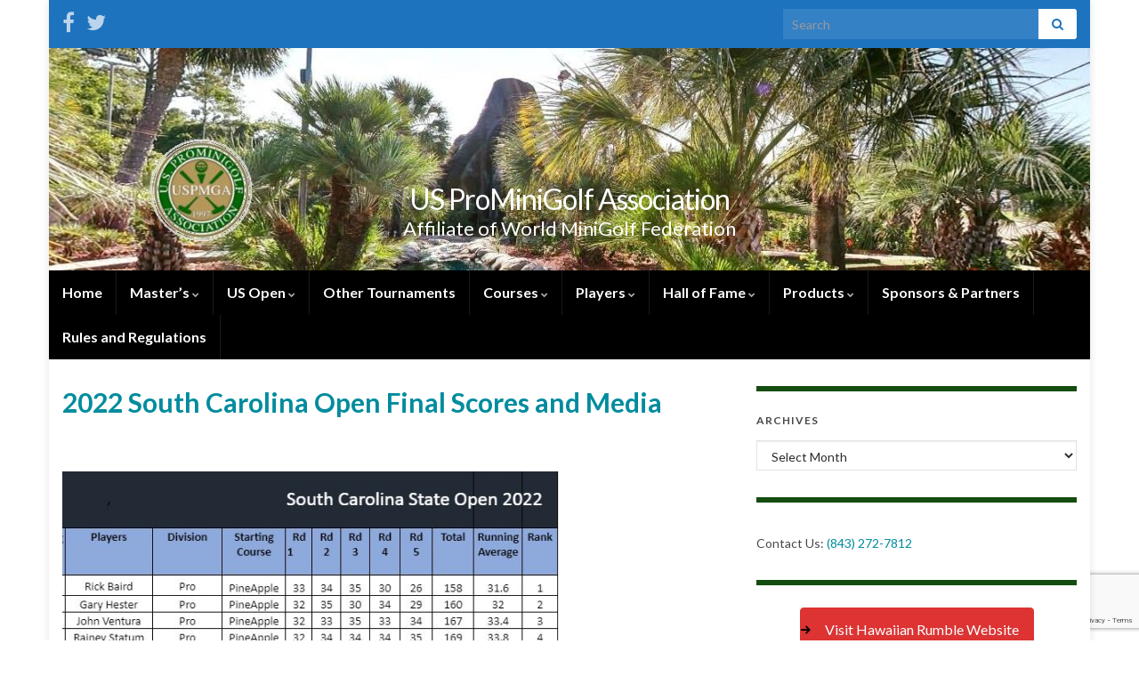

--- FILE ---
content_type: text/html; charset=UTF-8
request_url: https://www.prominigolf.com/2022-south-carolina-open-final-scores-and-media/
body_size: 14210
content:
<!DOCTYPE html><!--[if IE 7]>
<html class="ie ie7" lang="en-US" prefix="og: http://ogp.me/ns#">
<![endif]-->
<!--[if IE 8]>
<html class="ie ie8" lang="en-US" prefix="og: http://ogp.me/ns#">
<![endif]-->
<!--[if !(IE 7) & !(IE 8)]><!-->
<html lang="en-US" prefix="og: http://ogp.me/ns#">
<!--<![endif]-->
    <head>
        <meta charset="UTF-8">
        <meta http-equiv="X-UA-Compatible" content="IE=edge">
        <meta name="viewport" content="width=device-width, initial-scale=1">
        <title>2022 South Carolina Open Final Scores and Media &#8211; US ProMiniGolf Association</title>
<meta name='robots' content='max-image-preview:large' />
<link rel="alternate" type="application/rss+xml" title="US ProMiniGolf Association &raquo; Feed" href="https://www.prominigolf.com/feed/" />
<link rel="alternate" type="application/rss+xml" title="US ProMiniGolf Association &raquo; Comments Feed" href="https://www.prominigolf.com/comments/feed/" />
<link rel="alternate" title="oEmbed (JSON)" type="application/json+oembed" href="https://www.prominigolf.com/wp-json/oembed/1.0/embed?url=https%3A%2F%2Fwww.prominigolf.com%2F2022-south-carolina-open-final-scores-and-media%2F" />
<link rel="alternate" title="oEmbed (XML)" type="text/xml+oembed" href="https://www.prominigolf.com/wp-json/oembed/1.0/embed?url=https%3A%2F%2Fwww.prominigolf.com%2F2022-south-carolina-open-final-scores-and-media%2F&#038;format=xml" />
<style type="text/css" media="all">
.wpautoterms-footer{background-color:#ffffff;text-align:center;}
.wpautoterms-footer a{color:#000000;font-family:Arial, sans-serif;font-size:14px;}
.wpautoterms-footer .separator{color:#cccccc;font-family:Arial, sans-serif;font-size:14px;}</style>
<style id='wp-img-auto-sizes-contain-inline-css' type='text/css'>
img:is([sizes=auto i],[sizes^="auto," i]){contain-intrinsic-size:3000px 1500px}
/*# sourceURL=wp-img-auto-sizes-contain-inline-css */
</style>
<style id='wp-emoji-styles-inline-css' type='text/css'>

	img.wp-smiley, img.emoji {
		display: inline !important;
		border: none !important;
		box-shadow: none !important;
		height: 1em !important;
		width: 1em !important;
		margin: 0 0.07em !important;
		vertical-align: -0.1em !important;
		background: none !important;
		padding: 0 !important;
	}
/*# sourceURL=wp-emoji-styles-inline-css */
</style>
<style id='wp-block-library-inline-css' type='text/css'>
:root{--wp-block-synced-color:#7a00df;--wp-block-synced-color--rgb:122,0,223;--wp-bound-block-color:var(--wp-block-synced-color);--wp-editor-canvas-background:#ddd;--wp-admin-theme-color:#007cba;--wp-admin-theme-color--rgb:0,124,186;--wp-admin-theme-color-darker-10:#006ba1;--wp-admin-theme-color-darker-10--rgb:0,107,160.5;--wp-admin-theme-color-darker-20:#005a87;--wp-admin-theme-color-darker-20--rgb:0,90,135;--wp-admin-border-width-focus:2px}@media (min-resolution:192dpi){:root{--wp-admin-border-width-focus:1.5px}}.wp-element-button{cursor:pointer}:root .has-very-light-gray-background-color{background-color:#eee}:root .has-very-dark-gray-background-color{background-color:#313131}:root .has-very-light-gray-color{color:#eee}:root .has-very-dark-gray-color{color:#313131}:root .has-vivid-green-cyan-to-vivid-cyan-blue-gradient-background{background:linear-gradient(135deg,#00d084,#0693e3)}:root .has-purple-crush-gradient-background{background:linear-gradient(135deg,#34e2e4,#4721fb 50%,#ab1dfe)}:root .has-hazy-dawn-gradient-background{background:linear-gradient(135deg,#faaca8,#dad0ec)}:root .has-subdued-olive-gradient-background{background:linear-gradient(135deg,#fafae1,#67a671)}:root .has-atomic-cream-gradient-background{background:linear-gradient(135deg,#fdd79a,#004a59)}:root .has-nightshade-gradient-background{background:linear-gradient(135deg,#330968,#31cdcf)}:root .has-midnight-gradient-background{background:linear-gradient(135deg,#020381,#2874fc)}:root{--wp--preset--font-size--normal:16px;--wp--preset--font-size--huge:42px}.has-regular-font-size{font-size:1em}.has-larger-font-size{font-size:2.625em}.has-normal-font-size{font-size:var(--wp--preset--font-size--normal)}.has-huge-font-size{font-size:var(--wp--preset--font-size--huge)}.has-text-align-center{text-align:center}.has-text-align-left{text-align:left}.has-text-align-right{text-align:right}.has-fit-text{white-space:nowrap!important}#end-resizable-editor-section{display:none}.aligncenter{clear:both}.items-justified-left{justify-content:flex-start}.items-justified-center{justify-content:center}.items-justified-right{justify-content:flex-end}.items-justified-space-between{justify-content:space-between}.screen-reader-text{border:0;clip-path:inset(50%);height:1px;margin:-1px;overflow:hidden;padding:0;position:absolute;width:1px;word-wrap:normal!important}.screen-reader-text:focus{background-color:#ddd;clip-path:none;color:#444;display:block;font-size:1em;height:auto;left:5px;line-height:normal;padding:15px 23px 14px;text-decoration:none;top:5px;width:auto;z-index:100000}html :where(.has-border-color){border-style:solid}html :where([style*=border-top-color]){border-top-style:solid}html :where([style*=border-right-color]){border-right-style:solid}html :where([style*=border-bottom-color]){border-bottom-style:solid}html :where([style*=border-left-color]){border-left-style:solid}html :where([style*=border-width]){border-style:solid}html :where([style*=border-top-width]){border-top-style:solid}html :where([style*=border-right-width]){border-right-style:solid}html :where([style*=border-bottom-width]){border-bottom-style:solid}html :where([style*=border-left-width]){border-left-style:solid}html :where(img[class*=wp-image-]){height:auto;max-width:100%}:where(figure){margin:0 0 1em}html :where(.is-position-sticky){--wp-admin--admin-bar--position-offset:var(--wp-admin--admin-bar--height,0px)}@media screen and (max-width:600px){html :where(.is-position-sticky){--wp-admin--admin-bar--position-offset:0px}}

/*# sourceURL=wp-block-library-inline-css */
</style><style id='wp-block-embed-inline-css' type='text/css'>
.wp-block-embed.alignleft,.wp-block-embed.alignright,.wp-block[data-align=left]>[data-type="core/embed"],.wp-block[data-align=right]>[data-type="core/embed"]{max-width:360px;width:100%}.wp-block-embed.alignleft .wp-block-embed__wrapper,.wp-block-embed.alignright .wp-block-embed__wrapper,.wp-block[data-align=left]>[data-type="core/embed"] .wp-block-embed__wrapper,.wp-block[data-align=right]>[data-type="core/embed"] .wp-block-embed__wrapper{min-width:280px}.wp-block-cover .wp-block-embed{min-height:240px;min-width:320px}.wp-block-embed{overflow-wrap:break-word}.wp-block-embed :where(figcaption){margin-bottom:1em;margin-top:.5em}.wp-block-embed iframe{max-width:100%}.wp-block-embed__wrapper{position:relative}.wp-embed-responsive .wp-has-aspect-ratio .wp-block-embed__wrapper:before{content:"";display:block;padding-top:50%}.wp-embed-responsive .wp-has-aspect-ratio iframe{bottom:0;height:100%;left:0;position:absolute;right:0;top:0;width:100%}.wp-embed-responsive .wp-embed-aspect-21-9 .wp-block-embed__wrapper:before{padding-top:42.85%}.wp-embed-responsive .wp-embed-aspect-18-9 .wp-block-embed__wrapper:before{padding-top:50%}.wp-embed-responsive .wp-embed-aspect-16-9 .wp-block-embed__wrapper:before{padding-top:56.25%}.wp-embed-responsive .wp-embed-aspect-4-3 .wp-block-embed__wrapper:before{padding-top:75%}.wp-embed-responsive .wp-embed-aspect-1-1 .wp-block-embed__wrapper:before{padding-top:100%}.wp-embed-responsive .wp-embed-aspect-9-16 .wp-block-embed__wrapper:before{padding-top:177.77%}.wp-embed-responsive .wp-embed-aspect-1-2 .wp-block-embed__wrapper:before{padding-top:200%}
/*# sourceURL=https://www.prominigolf.com/wp-includes/blocks/embed/style.min.css */
</style>
<style id='global-styles-inline-css' type='text/css'>
:root{--wp--preset--aspect-ratio--square: 1;--wp--preset--aspect-ratio--4-3: 4/3;--wp--preset--aspect-ratio--3-4: 3/4;--wp--preset--aspect-ratio--3-2: 3/2;--wp--preset--aspect-ratio--2-3: 2/3;--wp--preset--aspect-ratio--16-9: 16/9;--wp--preset--aspect-ratio--9-16: 9/16;--wp--preset--color--black: #000000;--wp--preset--color--cyan-bluish-gray: #abb8c3;--wp--preset--color--white: #ffffff;--wp--preset--color--pale-pink: #f78da7;--wp--preset--color--vivid-red: #cf2e2e;--wp--preset--color--luminous-vivid-orange: #ff6900;--wp--preset--color--luminous-vivid-amber: #fcb900;--wp--preset--color--light-green-cyan: #7bdcb5;--wp--preset--color--vivid-green-cyan: #00d084;--wp--preset--color--pale-cyan-blue: #8ed1fc;--wp--preset--color--vivid-cyan-blue: #0693e3;--wp--preset--color--vivid-purple: #9b51e0;--wp--preset--gradient--vivid-cyan-blue-to-vivid-purple: linear-gradient(135deg,rgb(6,147,227) 0%,rgb(155,81,224) 100%);--wp--preset--gradient--light-green-cyan-to-vivid-green-cyan: linear-gradient(135deg,rgb(122,220,180) 0%,rgb(0,208,130) 100%);--wp--preset--gradient--luminous-vivid-amber-to-luminous-vivid-orange: linear-gradient(135deg,rgb(252,185,0) 0%,rgb(255,105,0) 100%);--wp--preset--gradient--luminous-vivid-orange-to-vivid-red: linear-gradient(135deg,rgb(255,105,0) 0%,rgb(207,46,46) 100%);--wp--preset--gradient--very-light-gray-to-cyan-bluish-gray: linear-gradient(135deg,rgb(238,238,238) 0%,rgb(169,184,195) 100%);--wp--preset--gradient--cool-to-warm-spectrum: linear-gradient(135deg,rgb(74,234,220) 0%,rgb(151,120,209) 20%,rgb(207,42,186) 40%,rgb(238,44,130) 60%,rgb(251,105,98) 80%,rgb(254,248,76) 100%);--wp--preset--gradient--blush-light-purple: linear-gradient(135deg,rgb(255,206,236) 0%,rgb(152,150,240) 100%);--wp--preset--gradient--blush-bordeaux: linear-gradient(135deg,rgb(254,205,165) 0%,rgb(254,45,45) 50%,rgb(107,0,62) 100%);--wp--preset--gradient--luminous-dusk: linear-gradient(135deg,rgb(255,203,112) 0%,rgb(199,81,192) 50%,rgb(65,88,208) 100%);--wp--preset--gradient--pale-ocean: linear-gradient(135deg,rgb(255,245,203) 0%,rgb(182,227,212) 50%,rgb(51,167,181) 100%);--wp--preset--gradient--electric-grass: linear-gradient(135deg,rgb(202,248,128) 0%,rgb(113,206,126) 100%);--wp--preset--gradient--midnight: linear-gradient(135deg,rgb(2,3,129) 0%,rgb(40,116,252) 100%);--wp--preset--font-size--small: 14px;--wp--preset--font-size--medium: 20px;--wp--preset--font-size--large: 20px;--wp--preset--font-size--x-large: 42px;--wp--preset--font-size--tiny: 10px;--wp--preset--font-size--regular: 16px;--wp--preset--font-size--larger: 26px;--wp--preset--spacing--20: 0.44rem;--wp--preset--spacing--30: 0.67rem;--wp--preset--spacing--40: 1rem;--wp--preset--spacing--50: 1.5rem;--wp--preset--spacing--60: 2.25rem;--wp--preset--spacing--70: 3.38rem;--wp--preset--spacing--80: 5.06rem;--wp--preset--shadow--natural: 6px 6px 9px rgba(0, 0, 0, 0.2);--wp--preset--shadow--deep: 12px 12px 50px rgba(0, 0, 0, 0.4);--wp--preset--shadow--sharp: 6px 6px 0px rgba(0, 0, 0, 0.2);--wp--preset--shadow--outlined: 6px 6px 0px -3px rgb(255, 255, 255), 6px 6px rgb(0, 0, 0);--wp--preset--shadow--crisp: 6px 6px 0px rgb(0, 0, 0);}:where(.is-layout-flex){gap: 0.5em;}:where(.is-layout-grid){gap: 0.5em;}body .is-layout-flex{display: flex;}.is-layout-flex{flex-wrap: wrap;align-items: center;}.is-layout-flex > :is(*, div){margin: 0;}body .is-layout-grid{display: grid;}.is-layout-grid > :is(*, div){margin: 0;}:where(.wp-block-columns.is-layout-flex){gap: 2em;}:where(.wp-block-columns.is-layout-grid){gap: 2em;}:where(.wp-block-post-template.is-layout-flex){gap: 1.25em;}:where(.wp-block-post-template.is-layout-grid){gap: 1.25em;}.has-black-color{color: var(--wp--preset--color--black) !important;}.has-cyan-bluish-gray-color{color: var(--wp--preset--color--cyan-bluish-gray) !important;}.has-white-color{color: var(--wp--preset--color--white) !important;}.has-pale-pink-color{color: var(--wp--preset--color--pale-pink) !important;}.has-vivid-red-color{color: var(--wp--preset--color--vivid-red) !important;}.has-luminous-vivid-orange-color{color: var(--wp--preset--color--luminous-vivid-orange) !important;}.has-luminous-vivid-amber-color{color: var(--wp--preset--color--luminous-vivid-amber) !important;}.has-light-green-cyan-color{color: var(--wp--preset--color--light-green-cyan) !important;}.has-vivid-green-cyan-color{color: var(--wp--preset--color--vivid-green-cyan) !important;}.has-pale-cyan-blue-color{color: var(--wp--preset--color--pale-cyan-blue) !important;}.has-vivid-cyan-blue-color{color: var(--wp--preset--color--vivid-cyan-blue) !important;}.has-vivid-purple-color{color: var(--wp--preset--color--vivid-purple) !important;}.has-black-background-color{background-color: var(--wp--preset--color--black) !important;}.has-cyan-bluish-gray-background-color{background-color: var(--wp--preset--color--cyan-bluish-gray) !important;}.has-white-background-color{background-color: var(--wp--preset--color--white) !important;}.has-pale-pink-background-color{background-color: var(--wp--preset--color--pale-pink) !important;}.has-vivid-red-background-color{background-color: var(--wp--preset--color--vivid-red) !important;}.has-luminous-vivid-orange-background-color{background-color: var(--wp--preset--color--luminous-vivid-orange) !important;}.has-luminous-vivid-amber-background-color{background-color: var(--wp--preset--color--luminous-vivid-amber) !important;}.has-light-green-cyan-background-color{background-color: var(--wp--preset--color--light-green-cyan) !important;}.has-vivid-green-cyan-background-color{background-color: var(--wp--preset--color--vivid-green-cyan) !important;}.has-pale-cyan-blue-background-color{background-color: var(--wp--preset--color--pale-cyan-blue) !important;}.has-vivid-cyan-blue-background-color{background-color: var(--wp--preset--color--vivid-cyan-blue) !important;}.has-vivid-purple-background-color{background-color: var(--wp--preset--color--vivid-purple) !important;}.has-black-border-color{border-color: var(--wp--preset--color--black) !important;}.has-cyan-bluish-gray-border-color{border-color: var(--wp--preset--color--cyan-bluish-gray) !important;}.has-white-border-color{border-color: var(--wp--preset--color--white) !important;}.has-pale-pink-border-color{border-color: var(--wp--preset--color--pale-pink) !important;}.has-vivid-red-border-color{border-color: var(--wp--preset--color--vivid-red) !important;}.has-luminous-vivid-orange-border-color{border-color: var(--wp--preset--color--luminous-vivid-orange) !important;}.has-luminous-vivid-amber-border-color{border-color: var(--wp--preset--color--luminous-vivid-amber) !important;}.has-light-green-cyan-border-color{border-color: var(--wp--preset--color--light-green-cyan) !important;}.has-vivid-green-cyan-border-color{border-color: var(--wp--preset--color--vivid-green-cyan) !important;}.has-pale-cyan-blue-border-color{border-color: var(--wp--preset--color--pale-cyan-blue) !important;}.has-vivid-cyan-blue-border-color{border-color: var(--wp--preset--color--vivid-cyan-blue) !important;}.has-vivid-purple-border-color{border-color: var(--wp--preset--color--vivid-purple) !important;}.has-vivid-cyan-blue-to-vivid-purple-gradient-background{background: var(--wp--preset--gradient--vivid-cyan-blue-to-vivid-purple) !important;}.has-light-green-cyan-to-vivid-green-cyan-gradient-background{background: var(--wp--preset--gradient--light-green-cyan-to-vivid-green-cyan) !important;}.has-luminous-vivid-amber-to-luminous-vivid-orange-gradient-background{background: var(--wp--preset--gradient--luminous-vivid-amber-to-luminous-vivid-orange) !important;}.has-luminous-vivid-orange-to-vivid-red-gradient-background{background: var(--wp--preset--gradient--luminous-vivid-orange-to-vivid-red) !important;}.has-very-light-gray-to-cyan-bluish-gray-gradient-background{background: var(--wp--preset--gradient--very-light-gray-to-cyan-bluish-gray) !important;}.has-cool-to-warm-spectrum-gradient-background{background: var(--wp--preset--gradient--cool-to-warm-spectrum) !important;}.has-blush-light-purple-gradient-background{background: var(--wp--preset--gradient--blush-light-purple) !important;}.has-blush-bordeaux-gradient-background{background: var(--wp--preset--gradient--blush-bordeaux) !important;}.has-luminous-dusk-gradient-background{background: var(--wp--preset--gradient--luminous-dusk) !important;}.has-pale-ocean-gradient-background{background: var(--wp--preset--gradient--pale-ocean) !important;}.has-electric-grass-gradient-background{background: var(--wp--preset--gradient--electric-grass) !important;}.has-midnight-gradient-background{background: var(--wp--preset--gradient--midnight) !important;}.has-small-font-size{font-size: var(--wp--preset--font-size--small) !important;}.has-medium-font-size{font-size: var(--wp--preset--font-size--medium) !important;}.has-large-font-size{font-size: var(--wp--preset--font-size--large) !important;}.has-x-large-font-size{font-size: var(--wp--preset--font-size--x-large) !important;}
/*# sourceURL=global-styles-inline-css */
</style>

<style id='classic-theme-styles-inline-css' type='text/css'>
/*! This file is auto-generated */
.wp-block-button__link{color:#fff;background-color:#32373c;border-radius:9999px;box-shadow:none;text-decoration:none;padding:calc(.667em + 2px) calc(1.333em + 2px);font-size:1.125em}.wp-block-file__button{background:#32373c;color:#fff;text-decoration:none}
/*# sourceURL=/wp-includes/css/classic-themes.min.css */
</style>
<link rel='stylesheet' id='wpautoterms_css-css' href='https://www.prominigolf.com/wp-content/plugins/auto-terms-of-service-and-privacy-policy/css/wpautoterms.css?ver=6.9' type='text/css' media='all' />
<link rel='stylesheet' id='contact-form-7-css' href='https://www.prominigolf.com/wp-content/plugins/contact-form-7/includes/css/styles.css?ver=6.1.4' type='text/css' media='all' />
<link rel='stylesheet' id='sow-button-base-css' href='https://www.prominigolf.com/wp-content/plugins/so-widgets-bundle/widgets/button/css/style.css?ver=1.70.4' type='text/css' media='all' />
<link rel='stylesheet' id='sow-button-flat-46fe938a25e0-css' href='https://www.prominigolf.com/wp-content/uploads/siteorigin-widgets/sow-button-flat-46fe938a25e0.css?ver=6.9' type='text/css' media='all' />
<link rel='stylesheet' id='bootstrap-css' href='https://www.prominigolf.com/wp-content/themes/graphene/bootstrap/css/bootstrap.min.css?ver=6.9' type='text/css' media='all' />
<link rel='stylesheet' id='font-awesome-css' href='https://www.prominigolf.com/wp-content/themes/graphene/fonts/font-awesome/css/font-awesome.min.css?ver=6.9' type='text/css' media='all' />
<link rel='stylesheet' id='graphene-css' href='https://www.prominigolf.com/wp-content/themes/graphene/style.css?ver=2.9.4' type='text/css' media='screen' />
<link rel='stylesheet' id='graphene-responsive-css' href='https://www.prominigolf.com/wp-content/themes/graphene/responsive.css?ver=2.9.4' type='text/css' media='all' />
<link rel='stylesheet' id='graphene-blocks-css' href='https://www.prominigolf.com/wp-content/themes/graphene/blocks.css?ver=2.9.4' type='text/css' media='all' />
<link rel='stylesheet' id='tablepress-default-css' href='https://www.prominigolf.com/wp-content/plugins/tablepress/css/build/default.css?ver=3.2.6' type='text/css' media='all' />
<script type="text/javascript" src="https://www.prominigolf.com/wp-includes/js/jquery/jquery.min.js?ver=3.7.1" id="jquery-core-js"></script>
<script type="text/javascript" src="https://www.prominigolf.com/wp-includes/js/jquery/jquery-migrate.min.js?ver=3.4.1" id="jquery-migrate-js"></script>
<script type="text/javascript" src="https://www.prominigolf.com/wp-includes/js/dist/dom-ready.min.js?ver=f77871ff7694fffea381" id="wp-dom-ready-js"></script>
<script type="text/javascript" src="https://www.prominigolf.com/wp-content/plugins/auto-terms-of-service-and-privacy-policy/js/base.js?ver=3.0.4" id="wpautoterms_base-js"></script>
<script defer type="text/javascript" src="https://www.prominigolf.com/wp-content/themes/graphene/bootstrap/js/bootstrap.min.js?ver=2.9.4" id="bootstrap-js"></script>
<script defer type="text/javascript" src="https://www.prominigolf.com/wp-content/themes/graphene/js/bootstrap-hover-dropdown/bootstrap-hover-dropdown.min.js?ver=2.9.4" id="bootstrap-hover-dropdown-js"></script>
<script defer type="text/javascript" src="https://www.prominigolf.com/wp-content/themes/graphene/js/bootstrap-submenu/bootstrap-submenu.min.js?ver=2.9.4" id="bootstrap-submenu-js"></script>
<script defer type="text/javascript" src="https://www.prominigolf.com/wp-content/themes/graphene/js/jquery.infinitescroll.min.js?ver=2.9.4" id="infinite-scroll-js"></script>
<script type="text/javascript" id="graphene-js-extra">
/* <![CDATA[ */
var grapheneJS = {"siteurl":"https://www.prominigolf.com","ajaxurl":"https://www.prominigolf.com/wp-admin/admin-ajax.php","templateUrl":"https://www.prominigolf.com/wp-content/themes/graphene","isSingular":"1","enableStickyMenu":"1","shouldShowComments":"1","commentsOrder":"newest","sliderDisable":"1","sliderInterval":"7000","infScrollBtnLbl":"Load more","infScrollOn":"1","infScrollCommentsOn":"","totalPosts":"1","postsPerPage":"4","isPageNavi":"","infScrollMsgText":"Fetching window.grapheneInfScrollItemsPerPage of window.grapheneInfScrollItemsLeft items left ...","infScrollMsgTextPlural":"Fetching window.grapheneInfScrollItemsPerPage of window.grapheneInfScrollItemsLeft items left ...","infScrollFinishedText":"All loaded!","commentsPerPage":"50","totalComments":"0","infScrollCommentsMsg":"Fetching window.grapheneInfScrollCommentsPerPage of window.grapheneInfScrollCommentsLeft comments left ...","infScrollCommentsMsgPlural":"Fetching window.grapheneInfScrollCommentsPerPage of window.grapheneInfScrollCommentsLeft comments left ...","infScrollCommentsFinishedMsg":"All comments loaded!","disableLiveSearch":"1","txtNoResult":"No result found.","isMasonry":""};
//# sourceURL=graphene-js-extra
/* ]]> */
</script>
<script defer type="text/javascript" src="https://www.prominigolf.com/wp-content/themes/graphene/js/graphene.js?ver=2.9.4" id="graphene-js"></script>
<link rel="https://api.w.org/" href="https://www.prominigolf.com/wp-json/" /><link rel="alternate" title="JSON" type="application/json" href="https://www.prominigolf.com/wp-json/wp/v2/pages/3543" /><link rel="EditURI" type="application/rsd+xml" title="RSD" href="https://www.prominigolf.com/xmlrpc.php?rsd" />
<meta name="generator" content="WordPress 6.9" />
<link rel="canonical" href="https://www.prominigolf.com/2022-south-carolina-open-final-scores-and-media/" />
<link rel='shortlink' href='https://www.prominigolf.com/?p=3543' />
		<script>
		   WebFontConfig = {
		      google: { 
		      	families: ["Lato:400,400i,700,700i&display=swap"]		      }
		   };

		   (function(d) {
		      var wf = d.createElement('script'), s = d.scripts[0];
		      wf.src = 'https://ajax.googleapis.com/ajax/libs/webfont/1.6.26/webfont.js';
		      wf.async = true;
		      s.parentNode.insertBefore(wf, s);
		   })(document);
		</script>
	<style type="text/css">
.top-bar{background-color:#1e73be} .top-bar .searchform .btn-default, .top-bar #top_search .searchform .btn-default{color:#1e73be}.top-bar, .top-bar input{color:#ffffff} .top-bar .searchform .btn-default, .top-bar #top_search .searchform .btn-default{background:#ffffff}.top-bar a, .top-bar a:hover {color:#ffffff}.navbar {background: #000000} @media only screen and (max-width: 768px){ #mega-menu-wrap-Header-Menu .mega-menu-toggle + #mega-menu-Header-Menu {background: #000000} }.navbar #header-menu-wrap .nav li:focus, .navbar #header-menu-wrap .nav li:hover, .navbar #header-menu-wrap .nav li.current-menu-item, .navbar #header-menu-wrap .nav li.current-menu-ancestor, .navbar #header-menu-wrap .dropdown-menu li, .navbar #header-menu-wrap .dropdown-menu > li > a:focus, .navbar #header-menu-wrap .dropdown-menu > li > a:hover, .navbar #header-menu-wrap .dropdown-menu > .active > a, .navbar #header-menu-wrap .dropdown-menu > .active > a:focus, .navbar #header-menu-wrap .dropdown-menu > .active > a:hover, .navbar #header-menu-wrap .navbar-nav>.open>a, .navbar #header-menu-wrap .navbar-nav>.open>a:focus, .navbar #header-menu-wrap .navbar-nav>.open>a:hover, .navbar .navbar-nav>.active>a, .navbar .navbar-nav>.active>a:focus, .navbar .navbar-nav>.active>a:hover, #header-menu-wrap #mega-menu-wrap-Header-Menu #mega-menu-Header-Menu li.mega-current-menu-item, #header-menu-wrap #mega-menu-wrap-Header-Menu #mega-menu-Header-Menu > li.mega-menu-item > a.mega-menu-link:hover, #header-menu-wrap #mega-menu-wrap-Header-Menu #mega-menu-Header-Menu > li.mega-toggle-on > a.mega-menu-link, #header-menu-wrap #mega-menu-wrap-Header-Menu #mega-menu-Header-Menu > li.mega-current-menu-item > a.mega-menu-link {background: #ffffff}.navbar #header-menu-wrap .navbar-nav>.active>a, .navbar #header-menu-wrap .navbar-nav>.active>a:focus, .navbar #header-menu-wrap .navbar-nav>.active>a:hover, .navbar #header-menu-wrap .navbar-nav>.open>a, .navbar #header-menu-wrap .navbar-nav>.open>a:focus, .navbar #header-menu-wrap .navbar-nav>.open>a:hover, .navbar #header-menu-wrap .navbar-nav>.current-menu-item>a, .navbar #header-menu-wrap .navbar-nav>.current-menu-item>a:hover, .navbar #header-menu-wrap .navbar-nav>.current-menu-item>a:focus, .navbar #header-menu-wrap .navbar-nav>.current-menu-ancestor>a, .navbar #header-menu-wrap .navbar-nav>.current-menu-ancestor>a:hover, .navbar #header-menu-wrap .navbar-nav>.current-menu-ancestor>a:focus, .navbar #header-menu-wrap .navbar-nav>li>a:focus, .navbar #header-menu-wrap .navbar-nav>li>a:hover, #header-menu-wrap #mega-menu-wrap-Header-Menu #mega-menu-Header-Menu li.mega-current-menu-item, #header-menu-wrap #mega-menu-wrap-Header-Menu #mega-menu-Header-Menu > li.mega-menu-item > a.mega-menu-link:hover, #header-menu-wrap #mega-menu-wrap-Header-Menu #mega-menu-Header-Menu > li.mega-toggle-on > a.mega-menu-link, #header-menu-wrap #mega-menu-wrap-Header-Menu #mega-menu-Header-Menu > li.mega-current-menu-item > a.mega-menu-link {color: #0a0a0a}.navbar #header-menu-wrap .nav .dropdown-menu li:hover > a, .navbar #header-menu-wrap .nav .dropdown-menu li.current-menu-item > a, .navbar #header-menu-wrap .nav .dropdown-menu li.current-menu-ancestor > a {color: #0a0a0a}.navbar #secondary-menu-wrap, .navbar-inverse .dropdown-submenu > .dropdown-menu {border-color:#eded00}.navbar #secondary-menu > li > a {color: #000000}.navbar #secondary-menu-wrap .nav ul li a {color: #000000}.navbar #secondary-menu-wrap .nav .dropdown-menu li:hover > a, .navbar #secondary-menu-wrap .nav .dropdown-menu li.current-menu-item > a, .navbar #secondary-menu-wrap .nav .dropdown-menu li.current-menu-ancestor > a {color: #000000}.post-title, .post-title a, .post-title a:hover, .post-title a:visited {color: #008C9E}a, .post .date .day, .pagination>li>a, .pagination>li>a:hover, .pagination>li>span, #comments > h4.current a, #comments > h4.current a .fa, .post-nav-top p, .post-nav-top a, .autocomplete-suggestions strong {color: #008C9E}a:focus, a:hover, .post-nav-top a:hover {color: #005F6B}.sidebar .sidebar-wrap {background-color: #ffffff; border-color: #144d0f}.btn, .btn:focus, .btn:hover, .btn a, .Button, .colour-preview .button, input[type="submit"], button[type="submit"], #commentform #submit, .wpsc_buy_button, #back-to-top, .wp-block-button .wp-block-button__link:not(.has-background) {background: #606060; color: #ffffff} .wp-block-button.is-style-outline .wp-block-button__link {background:transparent; border-color: #606060}.btn.btn-outline, .btn.btn-outline:hover {color: #606060;border-color: #606060}.label-primary, .pagination>.active>a, .pagination>.active>a:focus, .pagination>.active>a:hover, .pagination>.active>span, .pagination>.active>span:focus, .pagination>.active>span:hover, .list-group-item.parent, .list-group-item.parent:focus, .list-group-item.parent:hover {background: #000000; border-color: #000000; color: #ffffff}.post-nav-top, .archive-title, .page-title, .term-desc, .breadcrumb {background-color: #06454c; border-color: #6b3589}.archive-title span {color: #b6d2d5}.page-title, .archive-title, .term-desc {color: #eae9e9}#comments ol.children li.bypostauthor, #comments li.bypostauthor.comment {border-color: #000000}#footer, .graphene-footer{background-color:#eded00;color:#000000}#footer a, #footer a:visited {color: #000000}body{background-image:none}.carousel, .carousel .item{height:190px}@media (max-width: 991px) {.carousel, .carousel .item{height:250px}}.post-title, .post-title a, .post-title a:hover, .post-title a:visited{ color: #008C9E }
</style>
		<script type="application/ld+json">{"@context":"http:\/\/schema.org","@type":"WebPage","mainEntityOfPage":"https:\/\/www.prominigolf.com\/2022-south-carolina-open-final-scores-and-media\/","publisher":{"@type":"Organization","name":"US ProMiniGolf Association"},"headline":"2022 South Carolina Open Final Scores and Media","datePublished":"2022-04-27T14:59:02+00:00","dateModified":"2022-04-28T14:01:45+00:00","description":"&nbsp; &nbsp;","author":{"@type":"Person","name":"uspmga"},"image":["https:\/\/www.prominigolf.com\/wp-content\/uploads\/2022\/04\/South-Carolina-Open.jpg","https:\/\/www.prominigolf.com\/wp-content\/uploads\/2022\/04\/279123268_10159934181067628_841931235635769340_n.jpg"]}</script>
	<style type="text/css" id="custom-background-css">
body.custom-background { background-color: #ffffff; }
</style>
	<meta property="og:type" content="article" />
<meta property="og:title" content="2022 South Carolina Open Final Scores and Media" />
<meta property="og:url" content="https://www.prominigolf.com/2022-south-carolina-open-final-scores-and-media/" />
<meta property="og:site_name" content="US ProMiniGolf Association" />
<meta property="og:description" content="&nbsp; &nbsp;" />
<meta property="og:updated_time" content="2022-04-28T14:01:45+00:00" />
<meta property="article:modified_time" content="2022-04-28T14:01:45+00:00" />
<meta property="article:published_time" content="2022-04-27T14:59:02+00:00" />
<meta property="og:image" content="https://www.prominigolf.com/wp-content/uploads/2022/04/279123268_10159934181067628_841931235635769340_n.jpg" />
<meta property="og:image:width" content="720" />
<meta property="og:image:height" content="540" />
<link rel="icon" type="image/png" href="/favicon-96x96.png" sizes="96x96" />
<link rel="icon" type="image/svg+xml" href="/favicon.svg" />
<link rel="shortcut icon" href="/favicon.ico" />
<link rel="apple-touch-icon" sizes="180x180" href="/apple-touch-icon.png" />
<meta name="apple-mobile-web-app-title" content="USPMGA" />
<link rel="manifest" href="/site.webmanifest" />    <link rel='stylesheet' id='siteorigin-widget-icon-font-typicons-css' href='https://www.prominigolf.com/wp-content/plugins/so-widgets-bundle/icons/typicons/style.css?ver=6.9' type='text/css' media='all' />
<link rel='stylesheet' id='mediaelement-css' href='https://www.prominigolf.com/wp-includes/js/mediaelement/mediaelementplayer-legacy.min.css?ver=4.2.17' type='text/css' media='all' />
<link rel='stylesheet' id='wp-mediaelement-css' href='https://www.prominigolf.com/wp-includes/js/mediaelement/wp-mediaelement.min.css?ver=6.9' type='text/css' media='all' />
</head>
    <body class="wp-singular page-template-default page page-id-3543 custom-background wp-embed-responsive wp-theme-graphene full-width-slider layout-boxed two_col_left two-columns singular equal-widget-bg">
        
        <div class="container boxed-wrapper">
            
                            <div id="top-bar" class="row clearfix top-bar ">
                    
                                                    
                            <div class="col-md-12 top-bar-items">
                                
                                                                                                    	<ul class="social-profiles">
							
			            <li class="social-profile social-profile-facebook">
			            	<a href="http://www.facebook.com/usprominigolfassoc" title="US ProMiniGolf" id="social-id-1" class="mysocial social-facebook" target="_blank">
			            				                            <i class="fa fa-facebook"></i>
		                        			            	</a>
			            </li>
		            
		    						
			            <li class="social-profile social-profile-twitter">
			            	<a href="https://twitter.com/PuttingTour" title="Twitter" id="social-id-2" class="mysocial social-twitter" target="_blank">
			            				                            <i class="fa fa-twitter"></i>
		                        			            	</a>
			            </li>
		            
		    	    </ul>
                                    
                                                                    <button type="button" class="search-toggle navbar-toggle collapsed" data-toggle="collapse" data-target="#top_search">
                                        <span class="sr-only">Toggle search form</span>
                                        <i class="fa fa-search-plus"></i>
                                    </button>

                                    <div id="top_search" class="top-search-form">
                                        <form class="searchform" method="get" action="https://www.prominigolf.com">
	<div class="input-group">
		<div class="form-group live-search-input">
			<label for="s" class="screen-reader-text">Search for:</label>
		    <input type="text" id="s" name="s" class="form-control" placeholder="Search">
		    		</div>
	    <span class="input-group-btn">
	    	<button class="btn btn-default" type="submit"><i class="fa fa-search"></i></button>
	    </span>
    </div>
    </form>                                                                            </div>
                                
                                                            </div>

                        
                                    </div>
            

            <div id="header" class="row">

                <img src="https://www.prominigolf.com/wp-content/uploads/2021/07/cropped-The-Rumble3-1170x250.jpg" alt="cropped-The-Rumble3.jpg" title="cropped-The-Rumble3.jpg" width="1170" height="250" />                
                                                                </div>


                        <nav class="navbar row navbar-inverse">

                <div class="navbar-header align-center">
                		                    <button type="button" class="navbar-toggle collapsed" data-toggle="collapse" data-target="#header-menu-wrap, #secondary-menu-wrap">
	                        <span class="sr-only">Toggle navigation</span>
	                        <span class="icon-bar"></span>
	                        <span class="icon-bar"></span>
	                        <span class="icon-bar"></span>
	                    </button>
                	                    
                    
                                            <p class="header_title">
                            <a href="https://www.prominigolf.com" title="Go back to the front page">                                US ProMiniGolf Association                            </a>                        </p>
                    
                                                    <p class="header_desc">Affiliate of World MiniGolf Federation</p>
                                            
                                    </div>

                                    <div class="collapse navbar-collapse" id="header-menu-wrap">

            			<ul id="header-menu" class="nav navbar-nav flip"><li id="menu-item-71" class="menu-item menu-item-type-custom menu-item-object-custom menu-item-home menu-item-71"><a href="https://www.prominigolf.com/">Home</a></li>
<li id="menu-item-78" class="menu-item menu-item-type-post_type menu-item-object-page menu-item-has-children menu-item-78"><a href="https://www.prominigolf.com/tournaments/masters/" class="dropdown-toggle" data-toggle="dropdown" data-submenu="1" data-depth="10" data-hover="dropdown" data-delay="0">Master’s <i class="fa fa-chevron-down"></i></a>
<ul class="dropdown-menu">
	<li id="menu-item-80" class="menu-item menu-item-type-post_type menu-item-object-page menu-item-80"><a href="https://www.prominigolf.com/tournaments/masters/masters-schedule/">Master’s Week Schedule</a></li>
	<li id="menu-item-1934" class="menu-item menu-item-type-post_type menu-item-object-page menu-item-1934"><a href="https://www.prominigolf.com/tournaments/masters/sign-up-for-masters/">Register for The Master’s</a></li>
	<li id="menu-item-79" class="menu-item menu-item-type-post_type menu-item-object-page menu-item-79"><a href="https://www.prominigolf.com/tournaments/masters/masters-results/">Master’s Results</a></li>
</ul>
</li>
<li id="menu-item-91" class="menu-item menu-item-type-post_type menu-item-object-page menu-item-has-children menu-item-91"><a href="https://www.prominigolf.com/tournaments/us-open/" class="dropdown-toggle" data-toggle="dropdown" data-submenu="1" data-depth="10" data-hover="dropdown" data-delay="0">US Open <i class="fa fa-chevron-down"></i></a>
<ul class="dropdown-menu">
	<li id="menu-item-1933" class="menu-item menu-item-type-post_type menu-item-object-page menu-item-1933"><a href="https://www.prominigolf.com/tournaments/us-open/enter-the-us-open/">Enter the US Open</a></li>
	<li id="menu-item-1919" class="menu-item menu-item-type-post_type menu-item-object-page menu-item-1919"><a href="https://www.prominigolf.com/tournaments/us-open/past-us-open-results/">PAST US OPEN RESULTS</a></li>
</ul>
</li>
<li id="menu-item-2173" class="menu-item menu-item-type-post_type menu-item-object-page menu-item-2173"><a href="https://www.prominigolf.com/tournaments/around-the-world/atw-schedule/">Other Tournaments</a></li>
<li id="menu-item-75" class="menu-item menu-item-type-post_type menu-item-object-page menu-item-has-children menu-item-75"><a href="https://www.prominigolf.com/courses/" class="dropdown-toggle" data-toggle="dropdown" data-submenu="1" data-depth="10" data-hover="dropdown" data-delay="0">Courses <i class="fa fa-chevron-down"></i></a>
<ul class="dropdown-menu">
	<li id="menu-item-74" class="menu-item menu-item-type-post_type menu-item-object-page menu-item-74"><a href="https://www.prominigolf.com/courses/course-members/">Course Members</a></li>
	<li id="menu-item-107" class="menu-item menu-item-type-post_type menu-item-object-page menu-item-107"><a href="https://www.prominigolf.com/courses/course-registration/">Course Registration</a></li>
</ul>
</li>
<li id="menu-item-84" class="menu-item menu-item-type-post_type menu-item-object-page menu-item-has-children menu-item-84"><a href="https://www.prominigolf.com/players/" class="dropdown-toggle" data-toggle="dropdown" data-submenu="1" data-depth="10" data-hover="dropdown" data-delay="0">Players <i class="fa fa-chevron-down"></i></a>
<ul class="dropdown-menu">
	<li id="menu-item-83" class="menu-item menu-item-type-post_type menu-item-object-page menu-item-83"><a href="https://www.prominigolf.com/players/player-members/">Members</a></li>
	<li id="menu-item-1895" class="menu-item menu-item-type-post_type menu-item-object-page menu-item-1895"><a href="https://www.prominigolf.com/players/become-a-member/">Become a Member</a></li>
</ul>
</li>
<li id="menu-item-1891" class="menu-item menu-item-type-post_type menu-item-object-page menu-item-has-children menu-item-1891"><a href="https://www.prominigolf.com/hall-of-fame/" class="dropdown-toggle" data-toggle="dropdown" data-submenu="1" data-depth="10" data-hover="dropdown" data-delay="0">Hall of Fame <i class="fa fa-chevron-down"></i></a>
<ul class="dropdown-menu">
	<li id="menu-item-1880" class="menu-item menu-item-type-post_type menu-item-object-page menu-item-1880"><a href="https://www.prominigolf.com/hall-of-fame/1104-2/">BOBBY WARD</a></li>
	<li id="menu-item-1881" class="menu-item menu-item-type-post_type menu-item-object-page menu-item-1881"><a href="https://www.prominigolf.com/hall-of-fame/lee-stoddard-2/">LEE STODDARD</a></li>
	<li id="menu-item-1882" class="menu-item menu-item-type-post_type menu-item-object-page menu-item-1882"><a href="https://www.prominigolf.com/hall-of-fame/peter-gilchrist-2/">PETER GILCHRIST</a></li>
	<li id="menu-item-1883" class="menu-item menu-item-type-post_type menu-item-object-page menu-item-1883"><a href="https://www.prominigolf.com/hall-of-fame/vance-randall/">VANCE RANDALL</a></li>
	<li id="menu-item-1884" class="menu-item menu-item-type-post_type menu-item-object-page menu-item-1884"><a href="https://www.prominigolf.com/hall-of-fame/ron-blum/">RON BLUM</a></li>
	<li id="menu-item-1885" class="menu-item menu-item-type-post_type menu-item-object-page menu-item-1885"><a href="https://www.prominigolf.com/hall-of-fame/george-mcleod/">GEORGE MCLEOD</a></li>
	<li id="menu-item-1886" class="menu-item menu-item-type-post_type menu-item-object-page menu-item-1886"><a href="https://www.prominigolf.com/hall-of-fame/astra-miglane-stanwyck/">ASTRA MIGLANE-STANWYCK</a></li>
	<li id="menu-item-1887" class="menu-item menu-item-type-post_type menu-item-object-page menu-item-1887"><a href="https://www.prominigolf.com/hall-of-fame/danny-mccaslin/">DANNY McCASLIN</a></li>
	<li id="menu-item-1888" class="menu-item menu-item-type-post_type menu-item-object-page menu-item-1888"><a href="https://www.prominigolf.com/hall-of-fame/olivia-prokopova/">OLIVIA PROKOPOVA</a></li>
	<li id="menu-item-1889" class="menu-item menu-item-type-post_type menu-item-object-page menu-item-1889"><a href="https://www.prominigolf.com/hall-of-fame/president-bob-detwiler/">PRESIDENT, BOB DETWILER</a></li>
	<li id="menu-item-1890" class="menu-item menu-item-type-post_type menu-item-object-page menu-item-1890"><a href="https://www.prominigolf.com/hall-of-fame/1782-2/">GREG NEWPORT</a></li>
	<li id="menu-item-2119" class="menu-item menu-item-type-post_type menu-item-object-page menu-item-2119"><a href="https://www.prominigolf.com/hall-of-fame/dr-brad-lebo/">DR. BRAD LEBO</a></li>
	<li id="menu-item-2120" class="menu-item menu-item-type-post_type menu-item-object-page menu-item-2120"><a href="https://www.prominigolf.com/hall-of-fame/john-forbes/">JOHN FORBES</a></li>
</ul>
</li>
<li id="menu-item-86" class="menu-item menu-item-type-post_type menu-item-object-page menu-item-has-children menu-item-86"><a href="https://www.prominigolf.com/products/" class="dropdown-toggle" data-toggle="dropdown" data-submenu="1" data-depth="10" data-hover="dropdown" data-delay="0">Products <i class="fa fa-chevron-down"></i></a>
<ul class="dropdown-menu">
	<li id="menu-item-432" class="menu-item menu-item-type-post_type menu-item-object-page menu-item-432"><a href="https://www.prominigolf.com/products/build-design/">Build &#038; Design</a></li>
	<li id="menu-item-82" class="menu-item menu-item-type-post_type menu-item-object-page menu-item-82"><a href="https://www.prominigolf.com/products/minigolf-supplies/">MiniGolf Supplies</a></li>
	<li id="menu-item-85" class="menu-item menu-item-type-post_type menu-item-object-page menu-item-85"><a href="https://www.prominigolf.com/products/pro-shop-supplies/">Gift Shop Supplies</a></li>
</ul>
</li>
<li id="menu-item-2691" class="menu-item menu-item-type-post_type menu-item-object-page menu-item-2691"><a href="https://www.prominigolf.com/sponsors-partners/">Sponsors &#038; Partners</a></li>
<li id="menu-item-3754" class="menu-item menu-item-type-post_type menu-item-object-page menu-item-3754"><a href="https://www.prominigolf.com/tournaments/">Rules and Regulations</a></li>
</ul>                        
            			                        
                                            </div>
                
                                    
                            </nav>

            
            <div id="content" class="clearfix hfeed row">
                
                    
                                        
                    <div id="content-main" class="clearfix content-main col-md-8">
                    
	

<div id="post-3543" class="clearfix post post-3543 page type-page status-publish hentry nodate item-wrap">
		
	<div class="entry clearfix">                
		
		        <h1 class="post-title entry-title">
			2022 South Carolina Open Final Scores and Media			        </h1>
		
		
				
				<div class="entry-content clearfix">
							
			                        
                        <h1><img fetchpriority="high" decoding="async" class="alignnone wp-image-3550" src="https://www.prominigolf.com/wp-content/uploads/2022/04/South-Carolina-Open-235x300.jpg" alt="" width="559" height="714" srcset="https://www.prominigolf.com/wp-content/uploads/2022/04/South-Carolina-Open-235x300.jpg 235w, https://www.prominigolf.com/wp-content/uploads/2022/04/South-Carolina-Open-117x150.jpg 117w, https://www.prominigolf.com/wp-content/uploads/2022/04/South-Carolina-Open.jpg 603w" sizes="(max-width: 559px) 100vw, 559px" /><img decoding="async" class="alignnone size-medium wp-image-3560" src="https://www.prominigolf.com/wp-content/uploads/2022/04/John-Ventura-Sc-Open-3rd-place-271x300.jpg" alt="" width="271" height="300" srcset="https://www.prominigolf.com/wp-content/uploads/2022/04/John-Ventura-Sc-Open-3rd-place-271x300.jpg 271w, https://www.prominigolf.com/wp-content/uploads/2022/04/John-Ventura-Sc-Open-3rd-place-136x150.jpg 136w, https://www.prominigolf.com/wp-content/uploads/2022/04/John-Ventura-Sc-Open-3rd-place.jpg 523w" sizes="(max-width: 271px) 100vw, 271px" /> <img decoding="async" class="alignnone size-medium wp-image-3559" src="https://www.prominigolf.com/wp-content/uploads/2022/04/279190310_10159934189882628_8921451528349151806_n-225x300.jpg" alt="" width="225" height="300" srcset="https://www.prominigolf.com/wp-content/uploads/2022/04/279190310_10159934189882628_8921451528349151806_n-225x300.jpg 225w, https://www.prominigolf.com/wp-content/uploads/2022/04/279190310_10159934189882628_8921451528349151806_n-113x150.jpg 113w, https://www.prominigolf.com/wp-content/uploads/2022/04/279190310_10159934189882628_8921451528349151806_n.jpg 526w" sizes="(max-width: 225px) 100vw, 225px" /> <img loading="lazy" decoding="async" class="alignnone size-medium wp-image-3558" src="https://www.prominigolf.com/wp-content/uploads/2022/04/279153586_10159933189202628_3126583727269943150_n-300x225.jpg" alt="" width="300" height="225" srcset="https://www.prominigolf.com/wp-content/uploads/2022/04/279153586_10159933189202628_3126583727269943150_n-300x225.jpg 300w, https://www.prominigolf.com/wp-content/uploads/2022/04/279153586_10159933189202628_3126583727269943150_n-150x113.jpg 150w, https://www.prominigolf.com/wp-content/uploads/2022/04/279153586_10159933189202628_3126583727269943150_n.jpg 720w" sizes="auto, (max-width: 300px) 100vw, 300px" /> <img loading="lazy" decoding="async" class="alignnone size-medium wp-image-3557" src="https://www.prominigolf.com/wp-content/uploads/2022/04/279142495_10159934182542628_7038806688834199331_n-300x225.jpg" alt="" width="300" height="225" srcset="https://www.prominigolf.com/wp-content/uploads/2022/04/279142495_10159934182542628_7038806688834199331_n-300x225.jpg 300w, https://www.prominigolf.com/wp-content/uploads/2022/04/279142495_10159934182542628_7038806688834199331_n-150x113.jpg 150w, https://www.prominigolf.com/wp-content/uploads/2022/04/279142495_10159934182542628_7038806688834199331_n.jpg 720w" sizes="auto, (max-width: 300px) 100vw, 300px" /> <img loading="lazy" decoding="async" class="alignnone size-medium wp-image-3556" src="https://www.prominigolf.com/wp-content/uploads/2022/04/279140434_10159934186387628_7849727569013743395_n-225x300.jpg" alt="" width="225" height="300" srcset="https://www.prominigolf.com/wp-content/uploads/2022/04/279140434_10159934186387628_7849727569013743395_n-225x300.jpg 225w, https://www.prominigolf.com/wp-content/uploads/2022/04/279140434_10159934186387628_7849727569013743395_n-113x150.jpg 113w, https://www.prominigolf.com/wp-content/uploads/2022/04/279140434_10159934186387628_7849727569013743395_n.jpg 526w" sizes="auto, (max-width: 225px) 100vw, 225px" /> <img loading="lazy" decoding="async" class="alignnone size-medium wp-image-3554" src="https://www.prominigolf.com/wp-content/uploads/2022/04/279123268_10159934181067628_841931235635769340_n-300x225.jpg" alt="" width="300" height="225" srcset="https://www.prominigolf.com/wp-content/uploads/2022/04/279123268_10159934181067628_841931235635769340_n-300x225.jpg 300w, https://www.prominigolf.com/wp-content/uploads/2022/04/279123268_10159934181067628_841931235635769340_n-150x113.jpg 150w, https://www.prominigolf.com/wp-content/uploads/2022/04/279123268_10159934181067628_841931235635769340_n.jpg 720w" sizes="auto, (max-width: 300px) 100vw, 300px" /> <img loading="lazy" decoding="async" class="alignnone size-full wp-image-3519" src="https://www.prominigolf.com/wp-content/uploads/2022/04/278051314_366876331887370_8697134835021752249_n.jpg" alt="" width="275" height="206" srcset="https://www.prominigolf.com/wp-content/uploads/2022/04/278051314_366876331887370_8697134835021752249_n.jpg 275w, https://www.prominigolf.com/wp-content/uploads/2022/04/278051314_366876331887370_8697134835021752249_n-150x112.jpg 150w" sizes="auto, (max-width: 275px) 100vw, 275px" /></h1>
<p>&nbsp;</p>
<p>&nbsp;</p>
								</div>
		
			</div>
</div>













            
  

                </div><!-- #content-main -->
        
            
<div id="sidebar1" class="sidebar sidebar-right widget-area col-md-4">

	
    <div id="archives-4" class="sidebar-wrap widget_archive"><h2 class="widget-title">Archives</h2>		<label class="screen-reader-text" for="archives-dropdown-4">Archives</label>
		<select id="archives-dropdown-4" name="archive-dropdown">
			
			<option value="">Select Month</option>
				<option value='https://www.prominigolf.com/2026/01/'> January 2026 </option>
	<option value='https://www.prominigolf.com/2025/12/'> December 2025 </option>
	<option value='https://www.prominigolf.com/2025/11/'> November 2025 </option>
	<option value='https://www.prominigolf.com/2025/10/'> October 2025 </option>
	<option value='https://www.prominigolf.com/2025/09/'> September 2025 </option>
	<option value='https://www.prominigolf.com/2025/08/'> August 2025 </option>
	<option value='https://www.prominigolf.com/2025/07/'> July 2025 </option>
	<option value='https://www.prominigolf.com/2025/06/'> June 2025 </option>
	<option value='https://www.prominigolf.com/2025/05/'> May 2025 </option>
	<option value='https://www.prominigolf.com/2025/04/'> April 2025 </option>
	<option value='https://www.prominigolf.com/2025/03/'> March 2025 </option>
	<option value='https://www.prominigolf.com/2025/02/'> February 2025 </option>
	<option value='https://www.prominigolf.com/2025/01/'> January 2025 </option>
	<option value='https://www.prominigolf.com/2024/12/'> December 2024 </option>
	<option value='https://www.prominigolf.com/2024/10/'> October 2024 </option>
	<option value='https://www.prominigolf.com/2024/08/'> August 2024 </option>
	<option value='https://www.prominigolf.com/2024/07/'> July 2024 </option>
	<option value='https://www.prominigolf.com/2024/06/'> June 2024 </option>
	<option value='https://www.prominigolf.com/2024/05/'> May 2024 </option>
	<option value='https://www.prominigolf.com/2024/04/'> April 2024 </option>
	<option value='https://www.prominigolf.com/2024/02/'> February 2024 </option>
	<option value='https://www.prominigolf.com/2024/01/'> January 2024 </option>
	<option value='https://www.prominigolf.com/2023/11/'> November 2023 </option>
	<option value='https://www.prominigolf.com/2023/09/'> September 2023 </option>
	<option value='https://www.prominigolf.com/2023/08/'> August 2023 </option>
	<option value='https://www.prominigolf.com/2023/01/'> January 2023 </option>
	<option value='https://www.prominigolf.com/2022/11/'> November 2022 </option>
	<option value='https://www.prominigolf.com/2022/09/'> September 2022 </option>
	<option value='https://www.prominigolf.com/2022/08/'> August 2022 </option>
	<option value='https://www.prominigolf.com/2022/07/'> July 2022 </option>
	<option value='https://www.prominigolf.com/2022/05/'> May 2022 </option>
	<option value='https://www.prominigolf.com/2022/04/'> April 2022 </option>
	<option value='https://www.prominigolf.com/2022/03/'> March 2022 </option>
	<option value='https://www.prominigolf.com/2022/02/'> February 2022 </option>
	<option value='https://www.prominigolf.com/2022/01/'> January 2022 </option>
	<option value='https://www.prominigolf.com/2021/11/'> November 2021 </option>
	<option value='https://www.prominigolf.com/2021/10/'> October 2021 </option>
	<option value='https://www.prominigolf.com/2021/09/'> September 2021 </option>
	<option value='https://www.prominigolf.com/2021/08/'> August 2021 </option>
	<option value='https://www.prominigolf.com/2021/07/'> July 2021 </option>
	<option value='https://www.prominigolf.com/2021/05/'> May 2021 </option>
	<option value='https://www.prominigolf.com/2021/03/'> March 2021 </option>
	<option value='https://www.prominigolf.com/2021/02/'> February 2021 </option>
	<option value='https://www.prominigolf.com/2020/04/'> April 2020 </option>
	<option value='https://www.prominigolf.com/2020/02/'> February 2020 </option>
	<option value='https://www.prominigolf.com/2020/01/'> January 2020 </option>
	<option value='https://www.prominigolf.com/2019/11/'> November 2019 </option>
	<option value='https://www.prominigolf.com/2019/10/'> October 2019 </option>
	<option value='https://www.prominigolf.com/2019/07/'> July 2019 </option>
	<option value='https://www.prominigolf.com/2019/01/'> January 2019 </option>
	<option value='https://www.prominigolf.com/2018/11/'> November 2018 </option>
	<option value='https://www.prominigolf.com/2018/10/'> October 2018 </option>
	<option value='https://www.prominigolf.com/2018/08/'> August 2018 </option>
	<option value='https://www.prominigolf.com/2018/07/'> July 2018 </option>
	<option value='https://www.prominigolf.com/2018/05/'> May 2018 </option>
	<option value='https://www.prominigolf.com/2018/04/'> April 2018 </option>
	<option value='https://www.prominigolf.com/2018/02/'> February 2018 </option>
	<option value='https://www.prominigolf.com/2018/01/'> January 2018 </option>
	<option value='https://www.prominigolf.com/2017/11/'> November 2017 </option>
	<option value='https://www.prominigolf.com/2017/10/'> October 2017 </option>
	<option value='https://www.prominigolf.com/2017/09/'> September 2017 </option>
	<option value='https://www.prominigolf.com/2017/08/'> August 2017 </option>
	<option value='https://www.prominigolf.com/2017/07/'> July 2017 </option>
	<option value='https://www.prominigolf.com/2017/05/'> May 2017 </option>
	<option value='https://www.prominigolf.com/2017/04/'> April 2017 </option>
	<option value='https://www.prominigolf.com/2017/01/'> January 2017 </option>
	<option value='https://www.prominigolf.com/2016/12/'> December 2016 </option>
	<option value='https://www.prominigolf.com/2016/10/'> October 2016 </option>
	<option value='https://www.prominigolf.com/2016/08/'> August 2016 </option>
	<option value='https://www.prominigolf.com/2016/07/'> July 2016 </option>
	<option value='https://www.prominigolf.com/2016/06/'> June 2016 </option>
	<option value='https://www.prominigolf.com/2016/05/'> May 2016 </option>
	<option value='https://www.prominigolf.com/2016/04/'> April 2016 </option>
	<option value='https://www.prominigolf.com/2016/02/'> February 2016 </option>
	<option value='https://www.prominigolf.com/2016/01/'> January 2016 </option>
	<option value='https://www.prominigolf.com/2015/11/'> November 2015 </option>
	<option value='https://www.prominigolf.com/2015/07/'> July 2015 </option>
	<option value='https://www.prominigolf.com/2015/06/'> June 2015 </option>
	<option value='https://www.prominigolf.com/2015/05/'> May 2015 </option>
	<option value='https://www.prominigolf.com/2015/04/'> April 2015 </option>
	<option value='https://www.prominigolf.com/2015/03/'> March 2015 </option>
	<option value='https://www.prominigolf.com/2015/02/'> February 2015 </option>
	<option value='https://www.prominigolf.com/2015/01/'> January 2015 </option>
	<option value='https://www.prominigolf.com/2014/12/'> December 2014 </option>
	<option value='https://www.prominigolf.com/2014/11/'> November 2014 </option>
	<option value='https://www.prominigolf.com/2014/10/'> October 2014 </option>
	<option value='https://www.prominigolf.com/2014/09/'> September 2014 </option>
	<option value='https://www.prominigolf.com/2014/08/'> August 2014 </option>
	<option value='https://www.prominigolf.com/2014/07/'> July 2014 </option>
	<option value='https://www.prominigolf.com/2014/06/'> June 2014 </option>
	<option value='https://www.prominigolf.com/2014/05/'> May 2014 </option>
	<option value='https://www.prominigolf.com/2014/01/'> January 2014 </option>
	<option value='https://www.prominigolf.com/2013/12/'> December 2013 </option>

		</select>

			<script type="text/javascript">
/* <![CDATA[ */

( ( dropdownId ) => {
	const dropdown = document.getElementById( dropdownId );
	function onSelectChange() {
		setTimeout( () => {
			if ( 'escape' === dropdown.dataset.lastkey ) {
				return;
			}
			if ( dropdown.value ) {
				document.location.href = dropdown.value;
			}
		}, 250 );
	}
	function onKeyUp( event ) {
		if ( 'Escape' === event.key ) {
			dropdown.dataset.lastkey = 'escape';
		} else {
			delete dropdown.dataset.lastkey;
		}
	}
	function onClick() {
		delete dropdown.dataset.lastkey;
	}
	dropdown.addEventListener( 'keyup', onKeyUp );
	dropdown.addEventListener( 'click', onClick );
	dropdown.addEventListener( 'change', onSelectChange );
})( "archives-dropdown-4" );

//# sourceURL=WP_Widget_Archives%3A%3Awidget
/* ]]> */
</script>
</div><div id="text-7" class="sidebar-wrap widget_text">			<div class="textwidget"><p>Contact Us: <a href="tel:+1(843) 272-7812">(843) 272-7812</a></p>
</div>
		</div><div id="sow-button-2" class="sidebar-wrap widget_sow-button"><div
			
			class="so-widget-sow-button so-widget-sow-button-flat-46fe938a25e0"
			
		><div class="ow-button-base ow-button-align-center"
>
			<a
					href="https://hawaiianrumbleminigolf.com/"
					class="sowb-button ow-icon-placement-left ow-button-hover" target="_blank" rel="noopener noreferrer" 	>
		<span>
			<span class="sow-icon-typicons" data-sow-icon="&#xe01b;"
		style="color: #000000" 
		aria-hidden="true"></span>
			Visit Hawaiian Rumble Website		</span>
			</a>
	</div>
</div></div><div id="sow-button-3" class="sidebar-wrap widget_sow-button"><div
			
			class="so-widget-sow-button so-widget-sow-button-flat-46fe938a25e0"
			
		><div class="ow-button-base ow-button-align-center"
>
			<a
					href="https://www.alohaminigolfmb.com/"
					class="sowb-button ow-icon-placement-left ow-button-hover" target="_blank" rel="noopener noreferrer" 	>
		<span>
			<span class="sow-icon-typicons" data-sow-icon="&#xe01b;"
		style="color: #000000" 
		aria-hidden="true"></span>
			Visit Aloha Minigolf Website		</span>
			</a>
	</div>
</div></div><div id="text-5" class="sidebar-wrap widget_text"><h2 class="widget-title">ADDITIONAL INFO</h2>			<div class="textwidget"><p>RULES/REGULATIONS</p>
<p><a href="http://prominigolf.com/history/">MINI GOLF HISTORY</a></p>
<p><a href="http://prominigolf.com/media/">MEDIA HIGHLIGHTS</a></p>
</div>
		</div><div id="block-4" class="sidebar-wrap widget_block">
<figure class="wp-block-embed is-type-video is-provider-youtube wp-block-embed-youtube wp-embed-aspect-16-9 wp-has-aspect-ratio"><div class="wp-block-embed__wrapper">
<div class="embed-container"><iframe loading="lazy" title="Interviews with the Mini Golf Pros and BTS at the 2017 Masters Of Mini Golf - Golf action at 51:00" width="750" height="422" src="https://www.youtube.com/embed/I7zxXC0xkdc?feature=oembed" frameborder="0" allow="accelerometer; autoplay; clipboard-write; encrypted-media; gyroscope; picture-in-picture" allowfullscreen></iframe></div>
</div></figure>
</div><div id="media_video-25" class="sidebar-wrap widget_media_video"><h2 class="widget-title">2020 Tennessee Match Play Finals Mossy Creek Tennessee</h2><div style="width:100%;" class="wp-video"><video class="wp-video-shortcode" id="video-3543-1" preload="metadata" controls="controls"><source type="video/youtube" src="https://www.youtube.com/watch?v=WoTYXghD_O4&#038;_=1" /><a href="https://www.youtube.com/watch?v=WoTYXghD_O4">https://www.youtube.com/watch?v=WoTYXghD_O4</a></video></div></div><div id="media_video-26" class="sidebar-wrap widget_media_video"><h2 class="widget-title">The Best of the Best (AT&#038;T U-verse)</h2><div style="width:100%;" class="wp-video"><video class="wp-video-shortcode" id="video-3543-2" preload="metadata" controls="controls"><source type="video/youtube" src="https://www.youtube.com/watch?v=zqMmrdaez_4&#038;_=2" /><a href="https://www.youtube.com/watch?v=zqMmrdaez_4">https://www.youtube.com/watch?v=zqMmrdaez_4</a></video></div></div><div id="media_video-22" class="sidebar-wrap widget_media_video"><h2 class="widget-title">Mossy Creek Up Coming Tennessee Open</h2><div style="width:100%;" class="wp-video"><video class="wp-video-shortcode" id="video-3543-3" preload="metadata" controls="controls"><source type="video/youtube" src="https://www.youtube.com/watch?v=iX53rV5UZuQ&#038;_=3" /><a href="https://www.youtube.com/watch?v=iX53rV5UZuQ">https://www.youtube.com/watch?v=iX53rV5UZuQ</a></video></div></div><div id="media_video-24" class="sidebar-wrap widget_media_video"><h2 class="widget-title">Inside The World Of Professional Mini Golf (HBO)</h2><div style="width:100%;" class="wp-video"><video class="wp-video-shortcode" id="video-3543-4" preload="metadata" controls="controls"><source type="video/youtube" src="https://www.youtube.com/watch?v=hltGMie0VsM&#038;_=4" /><a href="https://www.youtube.com/watch?v=hltGMie0VsM">https://www.youtube.com/watch?v=hltGMie0VsM</a></video></div></div><div id="media_video-15" class="sidebar-wrap widget_media_video"><h2 class="widget-title">Prepare then don&#8217;t care! by Dr. Brad Lebo</h2><div style="width:100%;" class="wp-video"><video class="wp-video-shortcode" id="video-3543-5" preload="metadata" controls="controls"><source type="video/youtube" src="https://www.youtube.com/watch?v=oGRkZQGfUXU&#038;_=5" /><a href="https://www.youtube.com/watch?v=oGRkZQGfUXU">https://www.youtube.com/watch?v=oGRkZQGfUXU</a></video></div></div><div id="media_video-16" class="sidebar-wrap widget_media_video"><h2 class="widget-title">Masters Of Mini Golf: Inside The Fierce Competition At The U.S. Pro Tournament | NBC Nightly News</h2><div style="width:100%;" class="wp-video"><video class="wp-video-shortcode" id="video-3543-6" preload="metadata" controls="controls"><source type="video/youtube" src="https://www.youtube.com/watch?v=gRymbnpvNc4&#038;_=6" /><a href="https://www.youtube.com/watch?v=gRymbnpvNc4">https://www.youtube.com/watch?v=gRymbnpvNc4</a></video></div></div><div id="media_video-18" class="sidebar-wrap widget_media_video"><h2 class="widget-title">From the Land Down Under by Allan Cox</h2><div style="width:100%;" class="wp-video"><video class="wp-video-shortcode" id="video-3543-7" preload="metadata" controls="controls"><source type="video/youtube" src="https://www.youtube.com/watch?v=4FNS-d17PDo&#038;_=7" /><a href="https://www.youtube.com/watch?v=4FNS-d17PDo">https://www.youtube.com/watch?v=4FNS-d17PDo</a></video></div></div><div id="media_video-20" class="sidebar-wrap widget_media_video"><h2 class="widget-title">Land Down Under II by Allan Cox</h2><div style="width:100%;" class="wp-video"><video class="wp-video-shortcode" id="video-3543-8" preload="metadata" controls="controls"><source type="video/youtube" src="https://www.youtube.com/watch?v=mknLYHEtwyo&#038;_=8" /><a href="https://www.youtube.com/watch?v=mknLYHEtwyo">https://www.youtube.com/watch?v=mknLYHEtwyo</a></video></div></div><div id="media_video-19" class="sidebar-wrap widget_media_video"><h2 class="widget-title">Holey Moley! Season 1</h2><div style="width:100%;" class="wp-video"><video class="wp-video-shortcode" id="video-3543-9" preload="metadata" controls="controls"><source type="video/youtube" src="https://www.youtube.com/watch?v=mWs_TXrQtOg&#038;t=2s&#038;_=9" /><a href="https://www.youtube.com/watch?v=mWs_TXrQtOg&#038;t=2s">https://www.youtube.com/watch?v=mWs_TXrQtOg&#038;t=2s</a></video></div></div><div id="media_video-21" class="sidebar-wrap widget_media_video"><h2 class="widget-title">The Great Big Story</h2><div style="width:100%;" class="wp-video"><video class="wp-video-shortcode" id="video-3543-10" preload="metadata" controls="controls"><source type="video/youtube" src="https://www.youtube.com/watch?v=q_eO9O6LAvw&#038;t=3s&#038;_=10" /><a href="https://www.youtube.com/watch?v=q_eO9O6LAvw&#038;t=3s">https://www.youtube.com/watch?v=q_eO9O6LAvw&#038;t=3s</a></video></div></div>    
        
    
</div><!-- #sidebar1 -->        
        
    </div><!-- #content -->




<div id="footer" class="row default-footer">
    
        
                            <div class="footer-right">
                    
                                            <div class="footer-menu-wrap widget_nav_menu flip">
                            <ul id="menu-footer-menu" class="menu"><li id="menu-item-1717" class="menu-item menu-item-type-post_type menu-item-object-page menu-item-privacy-policy menu-item-1717"><a rel="privacy-policy" href="https://www.prominigolf.com/privacy-policy/">Privacy Policy</a></li>
<li id="menu-item-1716" class="menu-item menu-item-type-post_type menu-item-object-page menu-item-1716"><a href="https://www.prominigolf.com/terms-of-service/">Terms of Service</a></li>
</ul>                        </div>
                                    </div>
            
            <div class="copyright-developer">
                                    <div id="copyright">
                        <p>&copy; 2026 US ProMiniGolf Association.</p>                    </div>
                
                                    <div id="developer">
                        <p>
                                                        Made with <i class="fa fa-heart"></i> by <a href="https://www.graphene-theme.com/" rel="nofollow">Graphene Themes</a>.                        </p>

                                            </div>
                            </div>

        
                
    </div><!-- #footer -->


</div><!-- #container -->

<script type="speculationrules">
{"prefetch":[{"source":"document","where":{"and":[{"href_matches":"/*"},{"not":{"href_matches":["/wp-*.php","/wp-admin/*","/wp-content/uploads/*","/wp-content/*","/wp-content/plugins/*","/wp-content/themes/graphene/*","/*\\?(.+)"]}},{"not":{"selector_matches":"a[rel~=\"nofollow\"]"}},{"not":{"selector_matches":".no-prefetch, .no-prefetch a"}}]},"eagerness":"conservative"}]}
</script>
		<a href="#" id="back-to-top" title="Back to top"><i class="fa fa-chevron-up"></i></a>
	<script type="text/javascript" src="https://www.prominigolf.com/wp-includes/js/dist/hooks.min.js?ver=dd5603f07f9220ed27f1" id="wp-hooks-js"></script>
<script type="text/javascript" src="https://www.prominigolf.com/wp-includes/js/dist/i18n.min.js?ver=c26c3dc7bed366793375" id="wp-i18n-js"></script>
<script type="text/javascript" id="wp-i18n-js-after">
/* <![CDATA[ */
wp.i18n.setLocaleData( { 'text direction\u0004ltr': [ 'ltr' ] } );
//# sourceURL=wp-i18n-js-after
/* ]]> */
</script>
<script type="text/javascript" src="https://www.prominigolf.com/wp-content/plugins/contact-form-7/includes/swv/js/index.js?ver=6.1.4" id="swv-js"></script>
<script type="text/javascript" id="contact-form-7-js-before">
/* <![CDATA[ */
var wpcf7 = {
    "api": {
        "root": "https:\/\/www.prominigolf.com\/wp-json\/",
        "namespace": "contact-form-7\/v1"
    }
};
//# sourceURL=contact-form-7-js-before
/* ]]> */
</script>
<script type="text/javascript" src="https://www.prominigolf.com/wp-content/plugins/contact-form-7/includes/js/index.js?ver=6.1.4" id="contact-form-7-js"></script>
<script defer type="text/javascript" src="https://www.prominigolf.com/wp-includes/js/comment-reply.min.js?ver=6.9" id="comment-reply-js" async="async" data-wp-strategy="async" fetchpriority="low"></script>
<script type="text/javascript" src="https://www.google.com/recaptcha/api.js?render=6Lc_nQoaAAAAAN13NuGG-7NSIdf1sbuUY2lPrwYc&amp;ver=3.0" id="google-recaptcha-js"></script>
<script type="text/javascript" src="https://www.prominigolf.com/wp-includes/js/dist/vendor/wp-polyfill.min.js?ver=3.15.0" id="wp-polyfill-js"></script>
<script type="text/javascript" id="wpcf7-recaptcha-js-before">
/* <![CDATA[ */
var wpcf7_recaptcha = {
    "sitekey": "6Lc_nQoaAAAAAN13NuGG-7NSIdf1sbuUY2lPrwYc",
    "actions": {
        "homepage": "homepage",
        "contactform": "contactform"
    }
};
//# sourceURL=wpcf7-recaptcha-js-before
/* ]]> */
</script>
<script type="text/javascript" src="https://www.prominigolf.com/wp-content/plugins/contact-form-7/modules/recaptcha/index.js?ver=6.1.4" id="wpcf7-recaptcha-js"></script>
<script type="text/javascript" id="mediaelement-core-js-before">
/* <![CDATA[ */
var mejsL10n = {"language":"en","strings":{"mejs.download-file":"Download File","mejs.install-flash":"You are using a browser that does not have Flash player enabled or installed. Please turn on your Flash player plugin or download the latest version from https://get.adobe.com/flashplayer/","mejs.fullscreen":"Fullscreen","mejs.play":"Play","mejs.pause":"Pause","mejs.time-slider":"Time Slider","mejs.time-help-text":"Use Left/Right Arrow keys to advance one second, Up/Down arrows to advance ten seconds.","mejs.live-broadcast":"Live Broadcast","mejs.volume-help-text":"Use Up/Down Arrow keys to increase or decrease volume.","mejs.unmute":"Unmute","mejs.mute":"Mute","mejs.volume-slider":"Volume Slider","mejs.video-player":"Video Player","mejs.audio-player":"Audio Player","mejs.captions-subtitles":"Captions/Subtitles","mejs.captions-chapters":"Chapters","mejs.none":"None","mejs.afrikaans":"Afrikaans","mejs.albanian":"Albanian","mejs.arabic":"Arabic","mejs.belarusian":"Belarusian","mejs.bulgarian":"Bulgarian","mejs.catalan":"Catalan","mejs.chinese":"Chinese","mejs.chinese-simplified":"Chinese (Simplified)","mejs.chinese-traditional":"Chinese (Traditional)","mejs.croatian":"Croatian","mejs.czech":"Czech","mejs.danish":"Danish","mejs.dutch":"Dutch","mejs.english":"English","mejs.estonian":"Estonian","mejs.filipino":"Filipino","mejs.finnish":"Finnish","mejs.french":"French","mejs.galician":"Galician","mejs.german":"German","mejs.greek":"Greek","mejs.haitian-creole":"Haitian Creole","mejs.hebrew":"Hebrew","mejs.hindi":"Hindi","mejs.hungarian":"Hungarian","mejs.icelandic":"Icelandic","mejs.indonesian":"Indonesian","mejs.irish":"Irish","mejs.italian":"Italian","mejs.japanese":"Japanese","mejs.korean":"Korean","mejs.latvian":"Latvian","mejs.lithuanian":"Lithuanian","mejs.macedonian":"Macedonian","mejs.malay":"Malay","mejs.maltese":"Maltese","mejs.norwegian":"Norwegian","mejs.persian":"Persian","mejs.polish":"Polish","mejs.portuguese":"Portuguese","mejs.romanian":"Romanian","mejs.russian":"Russian","mejs.serbian":"Serbian","mejs.slovak":"Slovak","mejs.slovenian":"Slovenian","mejs.spanish":"Spanish","mejs.swahili":"Swahili","mejs.swedish":"Swedish","mejs.tagalog":"Tagalog","mejs.thai":"Thai","mejs.turkish":"Turkish","mejs.ukrainian":"Ukrainian","mejs.vietnamese":"Vietnamese","mejs.welsh":"Welsh","mejs.yiddish":"Yiddish"}};
//# sourceURL=mediaelement-core-js-before
/* ]]> */
</script>
<script type="text/javascript" src="https://www.prominigolf.com/wp-includes/js/mediaelement/mediaelement-and-player.min.js?ver=4.2.17" id="mediaelement-core-js"></script>
<script type="text/javascript" src="https://www.prominigolf.com/wp-includes/js/mediaelement/mediaelement-migrate.min.js?ver=6.9" id="mediaelement-migrate-js"></script>
<script type="text/javascript" id="mediaelement-js-extra">
/* <![CDATA[ */
var _wpmejsSettings = {"pluginPath":"/wp-includes/js/mediaelement/","classPrefix":"mejs-","stretching":"responsive","audioShortcodeLibrary":"mediaelement","videoShortcodeLibrary":"mediaelement"};
//# sourceURL=mediaelement-js-extra
/* ]]> */
</script>
<script type="text/javascript" src="https://www.prominigolf.com/wp-includes/js/mediaelement/wp-mediaelement.min.js?ver=6.9" id="wp-mediaelement-js"></script>
<script type="text/javascript" src="https://www.prominigolf.com/wp-includes/js/mediaelement/renderers/vimeo.min.js?ver=4.2.17" id="mediaelement-vimeo-js"></script>
<script id="wp-emoji-settings" type="application/json">
{"baseUrl":"https://s.w.org/images/core/emoji/17.0.2/72x72/","ext":".png","svgUrl":"https://s.w.org/images/core/emoji/17.0.2/svg/","svgExt":".svg","source":{"concatemoji":"https://www.prominigolf.com/wp-includes/js/wp-emoji-release.min.js?ver=6.9"}}
</script>
<script type="module">
/* <![CDATA[ */
/*! This file is auto-generated */
const a=JSON.parse(document.getElementById("wp-emoji-settings").textContent),o=(window._wpemojiSettings=a,"wpEmojiSettingsSupports"),s=["flag","emoji"];function i(e){try{var t={supportTests:e,timestamp:(new Date).valueOf()};sessionStorage.setItem(o,JSON.stringify(t))}catch(e){}}function c(e,t,n){e.clearRect(0,0,e.canvas.width,e.canvas.height),e.fillText(t,0,0);t=new Uint32Array(e.getImageData(0,0,e.canvas.width,e.canvas.height).data);e.clearRect(0,0,e.canvas.width,e.canvas.height),e.fillText(n,0,0);const a=new Uint32Array(e.getImageData(0,0,e.canvas.width,e.canvas.height).data);return t.every((e,t)=>e===a[t])}function p(e,t){e.clearRect(0,0,e.canvas.width,e.canvas.height),e.fillText(t,0,0);var n=e.getImageData(16,16,1,1);for(let e=0;e<n.data.length;e++)if(0!==n.data[e])return!1;return!0}function u(e,t,n,a){switch(t){case"flag":return n(e,"\ud83c\udff3\ufe0f\u200d\u26a7\ufe0f","\ud83c\udff3\ufe0f\u200b\u26a7\ufe0f")?!1:!n(e,"\ud83c\udde8\ud83c\uddf6","\ud83c\udde8\u200b\ud83c\uddf6")&&!n(e,"\ud83c\udff4\udb40\udc67\udb40\udc62\udb40\udc65\udb40\udc6e\udb40\udc67\udb40\udc7f","\ud83c\udff4\u200b\udb40\udc67\u200b\udb40\udc62\u200b\udb40\udc65\u200b\udb40\udc6e\u200b\udb40\udc67\u200b\udb40\udc7f");case"emoji":return!a(e,"\ud83e\u1fac8")}return!1}function f(e,t,n,a){let r;const o=(r="undefined"!=typeof WorkerGlobalScope&&self instanceof WorkerGlobalScope?new OffscreenCanvas(300,150):document.createElement("canvas")).getContext("2d",{willReadFrequently:!0}),s=(o.textBaseline="top",o.font="600 32px Arial",{});return e.forEach(e=>{s[e]=t(o,e,n,a)}),s}function r(e){var t=document.createElement("script");t.src=e,t.defer=!0,document.head.appendChild(t)}a.supports={everything:!0,everythingExceptFlag:!0},new Promise(t=>{let n=function(){try{var e=JSON.parse(sessionStorage.getItem(o));if("object"==typeof e&&"number"==typeof e.timestamp&&(new Date).valueOf()<e.timestamp+604800&&"object"==typeof e.supportTests)return e.supportTests}catch(e){}return null}();if(!n){if("undefined"!=typeof Worker&&"undefined"!=typeof OffscreenCanvas&&"undefined"!=typeof URL&&URL.createObjectURL&&"undefined"!=typeof Blob)try{var e="postMessage("+f.toString()+"("+[JSON.stringify(s),u.toString(),c.toString(),p.toString()].join(",")+"));",a=new Blob([e],{type:"text/javascript"});const r=new Worker(URL.createObjectURL(a),{name:"wpTestEmojiSupports"});return void(r.onmessage=e=>{i(n=e.data),r.terminate(),t(n)})}catch(e){}i(n=f(s,u,c,p))}t(n)}).then(e=>{for(const n in e)a.supports[n]=e[n],a.supports.everything=a.supports.everything&&a.supports[n],"flag"!==n&&(a.supports.everythingExceptFlag=a.supports.everythingExceptFlag&&a.supports[n]);var t;a.supports.everythingExceptFlag=a.supports.everythingExceptFlag&&!a.supports.flag,a.supports.everything||((t=a.source||{}).concatemoji?r(t.concatemoji):t.wpemoji&&t.twemoji&&(r(t.twemoji),r(t.wpemoji)))});
//# sourceURL=https://www.prominigolf.com/wp-includes/js/wp-emoji-loader.min.js
/* ]]> */
</script>
</body>
</html>

--- FILE ---
content_type: text/html; charset=utf-8
request_url: https://www.google.com/recaptcha/api2/anchor?ar=1&k=6Lc_nQoaAAAAAN13NuGG-7NSIdf1sbuUY2lPrwYc&co=aHR0cHM6Ly93d3cucHJvbWluaWdvbGYuY29tOjQ0Mw..&hl=en&v=PoyoqOPhxBO7pBk68S4YbpHZ&size=invisible&anchor-ms=20000&execute-ms=30000&cb=rcq7iosex1wk
body_size: 48692
content:
<!DOCTYPE HTML><html dir="ltr" lang="en"><head><meta http-equiv="Content-Type" content="text/html; charset=UTF-8">
<meta http-equiv="X-UA-Compatible" content="IE=edge">
<title>reCAPTCHA</title>
<style type="text/css">
/* cyrillic-ext */
@font-face {
  font-family: 'Roboto';
  font-style: normal;
  font-weight: 400;
  font-stretch: 100%;
  src: url(//fonts.gstatic.com/s/roboto/v48/KFO7CnqEu92Fr1ME7kSn66aGLdTylUAMa3GUBHMdazTgWw.woff2) format('woff2');
  unicode-range: U+0460-052F, U+1C80-1C8A, U+20B4, U+2DE0-2DFF, U+A640-A69F, U+FE2E-FE2F;
}
/* cyrillic */
@font-face {
  font-family: 'Roboto';
  font-style: normal;
  font-weight: 400;
  font-stretch: 100%;
  src: url(//fonts.gstatic.com/s/roboto/v48/KFO7CnqEu92Fr1ME7kSn66aGLdTylUAMa3iUBHMdazTgWw.woff2) format('woff2');
  unicode-range: U+0301, U+0400-045F, U+0490-0491, U+04B0-04B1, U+2116;
}
/* greek-ext */
@font-face {
  font-family: 'Roboto';
  font-style: normal;
  font-weight: 400;
  font-stretch: 100%;
  src: url(//fonts.gstatic.com/s/roboto/v48/KFO7CnqEu92Fr1ME7kSn66aGLdTylUAMa3CUBHMdazTgWw.woff2) format('woff2');
  unicode-range: U+1F00-1FFF;
}
/* greek */
@font-face {
  font-family: 'Roboto';
  font-style: normal;
  font-weight: 400;
  font-stretch: 100%;
  src: url(//fonts.gstatic.com/s/roboto/v48/KFO7CnqEu92Fr1ME7kSn66aGLdTylUAMa3-UBHMdazTgWw.woff2) format('woff2');
  unicode-range: U+0370-0377, U+037A-037F, U+0384-038A, U+038C, U+038E-03A1, U+03A3-03FF;
}
/* math */
@font-face {
  font-family: 'Roboto';
  font-style: normal;
  font-weight: 400;
  font-stretch: 100%;
  src: url(//fonts.gstatic.com/s/roboto/v48/KFO7CnqEu92Fr1ME7kSn66aGLdTylUAMawCUBHMdazTgWw.woff2) format('woff2');
  unicode-range: U+0302-0303, U+0305, U+0307-0308, U+0310, U+0312, U+0315, U+031A, U+0326-0327, U+032C, U+032F-0330, U+0332-0333, U+0338, U+033A, U+0346, U+034D, U+0391-03A1, U+03A3-03A9, U+03B1-03C9, U+03D1, U+03D5-03D6, U+03F0-03F1, U+03F4-03F5, U+2016-2017, U+2034-2038, U+203C, U+2040, U+2043, U+2047, U+2050, U+2057, U+205F, U+2070-2071, U+2074-208E, U+2090-209C, U+20D0-20DC, U+20E1, U+20E5-20EF, U+2100-2112, U+2114-2115, U+2117-2121, U+2123-214F, U+2190, U+2192, U+2194-21AE, U+21B0-21E5, U+21F1-21F2, U+21F4-2211, U+2213-2214, U+2216-22FF, U+2308-230B, U+2310, U+2319, U+231C-2321, U+2336-237A, U+237C, U+2395, U+239B-23B7, U+23D0, U+23DC-23E1, U+2474-2475, U+25AF, U+25B3, U+25B7, U+25BD, U+25C1, U+25CA, U+25CC, U+25FB, U+266D-266F, U+27C0-27FF, U+2900-2AFF, U+2B0E-2B11, U+2B30-2B4C, U+2BFE, U+3030, U+FF5B, U+FF5D, U+1D400-1D7FF, U+1EE00-1EEFF;
}
/* symbols */
@font-face {
  font-family: 'Roboto';
  font-style: normal;
  font-weight: 400;
  font-stretch: 100%;
  src: url(//fonts.gstatic.com/s/roboto/v48/KFO7CnqEu92Fr1ME7kSn66aGLdTylUAMaxKUBHMdazTgWw.woff2) format('woff2');
  unicode-range: U+0001-000C, U+000E-001F, U+007F-009F, U+20DD-20E0, U+20E2-20E4, U+2150-218F, U+2190, U+2192, U+2194-2199, U+21AF, U+21E6-21F0, U+21F3, U+2218-2219, U+2299, U+22C4-22C6, U+2300-243F, U+2440-244A, U+2460-24FF, U+25A0-27BF, U+2800-28FF, U+2921-2922, U+2981, U+29BF, U+29EB, U+2B00-2BFF, U+4DC0-4DFF, U+FFF9-FFFB, U+10140-1018E, U+10190-1019C, U+101A0, U+101D0-101FD, U+102E0-102FB, U+10E60-10E7E, U+1D2C0-1D2D3, U+1D2E0-1D37F, U+1F000-1F0FF, U+1F100-1F1AD, U+1F1E6-1F1FF, U+1F30D-1F30F, U+1F315, U+1F31C, U+1F31E, U+1F320-1F32C, U+1F336, U+1F378, U+1F37D, U+1F382, U+1F393-1F39F, U+1F3A7-1F3A8, U+1F3AC-1F3AF, U+1F3C2, U+1F3C4-1F3C6, U+1F3CA-1F3CE, U+1F3D4-1F3E0, U+1F3ED, U+1F3F1-1F3F3, U+1F3F5-1F3F7, U+1F408, U+1F415, U+1F41F, U+1F426, U+1F43F, U+1F441-1F442, U+1F444, U+1F446-1F449, U+1F44C-1F44E, U+1F453, U+1F46A, U+1F47D, U+1F4A3, U+1F4B0, U+1F4B3, U+1F4B9, U+1F4BB, U+1F4BF, U+1F4C8-1F4CB, U+1F4D6, U+1F4DA, U+1F4DF, U+1F4E3-1F4E6, U+1F4EA-1F4ED, U+1F4F7, U+1F4F9-1F4FB, U+1F4FD-1F4FE, U+1F503, U+1F507-1F50B, U+1F50D, U+1F512-1F513, U+1F53E-1F54A, U+1F54F-1F5FA, U+1F610, U+1F650-1F67F, U+1F687, U+1F68D, U+1F691, U+1F694, U+1F698, U+1F6AD, U+1F6B2, U+1F6B9-1F6BA, U+1F6BC, U+1F6C6-1F6CF, U+1F6D3-1F6D7, U+1F6E0-1F6EA, U+1F6F0-1F6F3, U+1F6F7-1F6FC, U+1F700-1F7FF, U+1F800-1F80B, U+1F810-1F847, U+1F850-1F859, U+1F860-1F887, U+1F890-1F8AD, U+1F8B0-1F8BB, U+1F8C0-1F8C1, U+1F900-1F90B, U+1F93B, U+1F946, U+1F984, U+1F996, U+1F9E9, U+1FA00-1FA6F, U+1FA70-1FA7C, U+1FA80-1FA89, U+1FA8F-1FAC6, U+1FACE-1FADC, U+1FADF-1FAE9, U+1FAF0-1FAF8, U+1FB00-1FBFF;
}
/* vietnamese */
@font-face {
  font-family: 'Roboto';
  font-style: normal;
  font-weight: 400;
  font-stretch: 100%;
  src: url(//fonts.gstatic.com/s/roboto/v48/KFO7CnqEu92Fr1ME7kSn66aGLdTylUAMa3OUBHMdazTgWw.woff2) format('woff2');
  unicode-range: U+0102-0103, U+0110-0111, U+0128-0129, U+0168-0169, U+01A0-01A1, U+01AF-01B0, U+0300-0301, U+0303-0304, U+0308-0309, U+0323, U+0329, U+1EA0-1EF9, U+20AB;
}
/* latin-ext */
@font-face {
  font-family: 'Roboto';
  font-style: normal;
  font-weight: 400;
  font-stretch: 100%;
  src: url(//fonts.gstatic.com/s/roboto/v48/KFO7CnqEu92Fr1ME7kSn66aGLdTylUAMa3KUBHMdazTgWw.woff2) format('woff2');
  unicode-range: U+0100-02BA, U+02BD-02C5, U+02C7-02CC, U+02CE-02D7, U+02DD-02FF, U+0304, U+0308, U+0329, U+1D00-1DBF, U+1E00-1E9F, U+1EF2-1EFF, U+2020, U+20A0-20AB, U+20AD-20C0, U+2113, U+2C60-2C7F, U+A720-A7FF;
}
/* latin */
@font-face {
  font-family: 'Roboto';
  font-style: normal;
  font-weight: 400;
  font-stretch: 100%;
  src: url(//fonts.gstatic.com/s/roboto/v48/KFO7CnqEu92Fr1ME7kSn66aGLdTylUAMa3yUBHMdazQ.woff2) format('woff2');
  unicode-range: U+0000-00FF, U+0131, U+0152-0153, U+02BB-02BC, U+02C6, U+02DA, U+02DC, U+0304, U+0308, U+0329, U+2000-206F, U+20AC, U+2122, U+2191, U+2193, U+2212, U+2215, U+FEFF, U+FFFD;
}
/* cyrillic-ext */
@font-face {
  font-family: 'Roboto';
  font-style: normal;
  font-weight: 500;
  font-stretch: 100%;
  src: url(//fonts.gstatic.com/s/roboto/v48/KFO7CnqEu92Fr1ME7kSn66aGLdTylUAMa3GUBHMdazTgWw.woff2) format('woff2');
  unicode-range: U+0460-052F, U+1C80-1C8A, U+20B4, U+2DE0-2DFF, U+A640-A69F, U+FE2E-FE2F;
}
/* cyrillic */
@font-face {
  font-family: 'Roboto';
  font-style: normal;
  font-weight: 500;
  font-stretch: 100%;
  src: url(//fonts.gstatic.com/s/roboto/v48/KFO7CnqEu92Fr1ME7kSn66aGLdTylUAMa3iUBHMdazTgWw.woff2) format('woff2');
  unicode-range: U+0301, U+0400-045F, U+0490-0491, U+04B0-04B1, U+2116;
}
/* greek-ext */
@font-face {
  font-family: 'Roboto';
  font-style: normal;
  font-weight: 500;
  font-stretch: 100%;
  src: url(//fonts.gstatic.com/s/roboto/v48/KFO7CnqEu92Fr1ME7kSn66aGLdTylUAMa3CUBHMdazTgWw.woff2) format('woff2');
  unicode-range: U+1F00-1FFF;
}
/* greek */
@font-face {
  font-family: 'Roboto';
  font-style: normal;
  font-weight: 500;
  font-stretch: 100%;
  src: url(//fonts.gstatic.com/s/roboto/v48/KFO7CnqEu92Fr1ME7kSn66aGLdTylUAMa3-UBHMdazTgWw.woff2) format('woff2');
  unicode-range: U+0370-0377, U+037A-037F, U+0384-038A, U+038C, U+038E-03A1, U+03A3-03FF;
}
/* math */
@font-face {
  font-family: 'Roboto';
  font-style: normal;
  font-weight: 500;
  font-stretch: 100%;
  src: url(//fonts.gstatic.com/s/roboto/v48/KFO7CnqEu92Fr1ME7kSn66aGLdTylUAMawCUBHMdazTgWw.woff2) format('woff2');
  unicode-range: U+0302-0303, U+0305, U+0307-0308, U+0310, U+0312, U+0315, U+031A, U+0326-0327, U+032C, U+032F-0330, U+0332-0333, U+0338, U+033A, U+0346, U+034D, U+0391-03A1, U+03A3-03A9, U+03B1-03C9, U+03D1, U+03D5-03D6, U+03F0-03F1, U+03F4-03F5, U+2016-2017, U+2034-2038, U+203C, U+2040, U+2043, U+2047, U+2050, U+2057, U+205F, U+2070-2071, U+2074-208E, U+2090-209C, U+20D0-20DC, U+20E1, U+20E5-20EF, U+2100-2112, U+2114-2115, U+2117-2121, U+2123-214F, U+2190, U+2192, U+2194-21AE, U+21B0-21E5, U+21F1-21F2, U+21F4-2211, U+2213-2214, U+2216-22FF, U+2308-230B, U+2310, U+2319, U+231C-2321, U+2336-237A, U+237C, U+2395, U+239B-23B7, U+23D0, U+23DC-23E1, U+2474-2475, U+25AF, U+25B3, U+25B7, U+25BD, U+25C1, U+25CA, U+25CC, U+25FB, U+266D-266F, U+27C0-27FF, U+2900-2AFF, U+2B0E-2B11, U+2B30-2B4C, U+2BFE, U+3030, U+FF5B, U+FF5D, U+1D400-1D7FF, U+1EE00-1EEFF;
}
/* symbols */
@font-face {
  font-family: 'Roboto';
  font-style: normal;
  font-weight: 500;
  font-stretch: 100%;
  src: url(//fonts.gstatic.com/s/roboto/v48/KFO7CnqEu92Fr1ME7kSn66aGLdTylUAMaxKUBHMdazTgWw.woff2) format('woff2');
  unicode-range: U+0001-000C, U+000E-001F, U+007F-009F, U+20DD-20E0, U+20E2-20E4, U+2150-218F, U+2190, U+2192, U+2194-2199, U+21AF, U+21E6-21F0, U+21F3, U+2218-2219, U+2299, U+22C4-22C6, U+2300-243F, U+2440-244A, U+2460-24FF, U+25A0-27BF, U+2800-28FF, U+2921-2922, U+2981, U+29BF, U+29EB, U+2B00-2BFF, U+4DC0-4DFF, U+FFF9-FFFB, U+10140-1018E, U+10190-1019C, U+101A0, U+101D0-101FD, U+102E0-102FB, U+10E60-10E7E, U+1D2C0-1D2D3, U+1D2E0-1D37F, U+1F000-1F0FF, U+1F100-1F1AD, U+1F1E6-1F1FF, U+1F30D-1F30F, U+1F315, U+1F31C, U+1F31E, U+1F320-1F32C, U+1F336, U+1F378, U+1F37D, U+1F382, U+1F393-1F39F, U+1F3A7-1F3A8, U+1F3AC-1F3AF, U+1F3C2, U+1F3C4-1F3C6, U+1F3CA-1F3CE, U+1F3D4-1F3E0, U+1F3ED, U+1F3F1-1F3F3, U+1F3F5-1F3F7, U+1F408, U+1F415, U+1F41F, U+1F426, U+1F43F, U+1F441-1F442, U+1F444, U+1F446-1F449, U+1F44C-1F44E, U+1F453, U+1F46A, U+1F47D, U+1F4A3, U+1F4B0, U+1F4B3, U+1F4B9, U+1F4BB, U+1F4BF, U+1F4C8-1F4CB, U+1F4D6, U+1F4DA, U+1F4DF, U+1F4E3-1F4E6, U+1F4EA-1F4ED, U+1F4F7, U+1F4F9-1F4FB, U+1F4FD-1F4FE, U+1F503, U+1F507-1F50B, U+1F50D, U+1F512-1F513, U+1F53E-1F54A, U+1F54F-1F5FA, U+1F610, U+1F650-1F67F, U+1F687, U+1F68D, U+1F691, U+1F694, U+1F698, U+1F6AD, U+1F6B2, U+1F6B9-1F6BA, U+1F6BC, U+1F6C6-1F6CF, U+1F6D3-1F6D7, U+1F6E0-1F6EA, U+1F6F0-1F6F3, U+1F6F7-1F6FC, U+1F700-1F7FF, U+1F800-1F80B, U+1F810-1F847, U+1F850-1F859, U+1F860-1F887, U+1F890-1F8AD, U+1F8B0-1F8BB, U+1F8C0-1F8C1, U+1F900-1F90B, U+1F93B, U+1F946, U+1F984, U+1F996, U+1F9E9, U+1FA00-1FA6F, U+1FA70-1FA7C, U+1FA80-1FA89, U+1FA8F-1FAC6, U+1FACE-1FADC, U+1FADF-1FAE9, U+1FAF0-1FAF8, U+1FB00-1FBFF;
}
/* vietnamese */
@font-face {
  font-family: 'Roboto';
  font-style: normal;
  font-weight: 500;
  font-stretch: 100%;
  src: url(//fonts.gstatic.com/s/roboto/v48/KFO7CnqEu92Fr1ME7kSn66aGLdTylUAMa3OUBHMdazTgWw.woff2) format('woff2');
  unicode-range: U+0102-0103, U+0110-0111, U+0128-0129, U+0168-0169, U+01A0-01A1, U+01AF-01B0, U+0300-0301, U+0303-0304, U+0308-0309, U+0323, U+0329, U+1EA0-1EF9, U+20AB;
}
/* latin-ext */
@font-face {
  font-family: 'Roboto';
  font-style: normal;
  font-weight: 500;
  font-stretch: 100%;
  src: url(//fonts.gstatic.com/s/roboto/v48/KFO7CnqEu92Fr1ME7kSn66aGLdTylUAMa3KUBHMdazTgWw.woff2) format('woff2');
  unicode-range: U+0100-02BA, U+02BD-02C5, U+02C7-02CC, U+02CE-02D7, U+02DD-02FF, U+0304, U+0308, U+0329, U+1D00-1DBF, U+1E00-1E9F, U+1EF2-1EFF, U+2020, U+20A0-20AB, U+20AD-20C0, U+2113, U+2C60-2C7F, U+A720-A7FF;
}
/* latin */
@font-face {
  font-family: 'Roboto';
  font-style: normal;
  font-weight: 500;
  font-stretch: 100%;
  src: url(//fonts.gstatic.com/s/roboto/v48/KFO7CnqEu92Fr1ME7kSn66aGLdTylUAMa3yUBHMdazQ.woff2) format('woff2');
  unicode-range: U+0000-00FF, U+0131, U+0152-0153, U+02BB-02BC, U+02C6, U+02DA, U+02DC, U+0304, U+0308, U+0329, U+2000-206F, U+20AC, U+2122, U+2191, U+2193, U+2212, U+2215, U+FEFF, U+FFFD;
}
/* cyrillic-ext */
@font-face {
  font-family: 'Roboto';
  font-style: normal;
  font-weight: 900;
  font-stretch: 100%;
  src: url(//fonts.gstatic.com/s/roboto/v48/KFO7CnqEu92Fr1ME7kSn66aGLdTylUAMa3GUBHMdazTgWw.woff2) format('woff2');
  unicode-range: U+0460-052F, U+1C80-1C8A, U+20B4, U+2DE0-2DFF, U+A640-A69F, U+FE2E-FE2F;
}
/* cyrillic */
@font-face {
  font-family: 'Roboto';
  font-style: normal;
  font-weight: 900;
  font-stretch: 100%;
  src: url(//fonts.gstatic.com/s/roboto/v48/KFO7CnqEu92Fr1ME7kSn66aGLdTylUAMa3iUBHMdazTgWw.woff2) format('woff2');
  unicode-range: U+0301, U+0400-045F, U+0490-0491, U+04B0-04B1, U+2116;
}
/* greek-ext */
@font-face {
  font-family: 'Roboto';
  font-style: normal;
  font-weight: 900;
  font-stretch: 100%;
  src: url(//fonts.gstatic.com/s/roboto/v48/KFO7CnqEu92Fr1ME7kSn66aGLdTylUAMa3CUBHMdazTgWw.woff2) format('woff2');
  unicode-range: U+1F00-1FFF;
}
/* greek */
@font-face {
  font-family: 'Roboto';
  font-style: normal;
  font-weight: 900;
  font-stretch: 100%;
  src: url(//fonts.gstatic.com/s/roboto/v48/KFO7CnqEu92Fr1ME7kSn66aGLdTylUAMa3-UBHMdazTgWw.woff2) format('woff2');
  unicode-range: U+0370-0377, U+037A-037F, U+0384-038A, U+038C, U+038E-03A1, U+03A3-03FF;
}
/* math */
@font-face {
  font-family: 'Roboto';
  font-style: normal;
  font-weight: 900;
  font-stretch: 100%;
  src: url(//fonts.gstatic.com/s/roboto/v48/KFO7CnqEu92Fr1ME7kSn66aGLdTylUAMawCUBHMdazTgWw.woff2) format('woff2');
  unicode-range: U+0302-0303, U+0305, U+0307-0308, U+0310, U+0312, U+0315, U+031A, U+0326-0327, U+032C, U+032F-0330, U+0332-0333, U+0338, U+033A, U+0346, U+034D, U+0391-03A1, U+03A3-03A9, U+03B1-03C9, U+03D1, U+03D5-03D6, U+03F0-03F1, U+03F4-03F5, U+2016-2017, U+2034-2038, U+203C, U+2040, U+2043, U+2047, U+2050, U+2057, U+205F, U+2070-2071, U+2074-208E, U+2090-209C, U+20D0-20DC, U+20E1, U+20E5-20EF, U+2100-2112, U+2114-2115, U+2117-2121, U+2123-214F, U+2190, U+2192, U+2194-21AE, U+21B0-21E5, U+21F1-21F2, U+21F4-2211, U+2213-2214, U+2216-22FF, U+2308-230B, U+2310, U+2319, U+231C-2321, U+2336-237A, U+237C, U+2395, U+239B-23B7, U+23D0, U+23DC-23E1, U+2474-2475, U+25AF, U+25B3, U+25B7, U+25BD, U+25C1, U+25CA, U+25CC, U+25FB, U+266D-266F, U+27C0-27FF, U+2900-2AFF, U+2B0E-2B11, U+2B30-2B4C, U+2BFE, U+3030, U+FF5B, U+FF5D, U+1D400-1D7FF, U+1EE00-1EEFF;
}
/* symbols */
@font-face {
  font-family: 'Roboto';
  font-style: normal;
  font-weight: 900;
  font-stretch: 100%;
  src: url(//fonts.gstatic.com/s/roboto/v48/KFO7CnqEu92Fr1ME7kSn66aGLdTylUAMaxKUBHMdazTgWw.woff2) format('woff2');
  unicode-range: U+0001-000C, U+000E-001F, U+007F-009F, U+20DD-20E0, U+20E2-20E4, U+2150-218F, U+2190, U+2192, U+2194-2199, U+21AF, U+21E6-21F0, U+21F3, U+2218-2219, U+2299, U+22C4-22C6, U+2300-243F, U+2440-244A, U+2460-24FF, U+25A0-27BF, U+2800-28FF, U+2921-2922, U+2981, U+29BF, U+29EB, U+2B00-2BFF, U+4DC0-4DFF, U+FFF9-FFFB, U+10140-1018E, U+10190-1019C, U+101A0, U+101D0-101FD, U+102E0-102FB, U+10E60-10E7E, U+1D2C0-1D2D3, U+1D2E0-1D37F, U+1F000-1F0FF, U+1F100-1F1AD, U+1F1E6-1F1FF, U+1F30D-1F30F, U+1F315, U+1F31C, U+1F31E, U+1F320-1F32C, U+1F336, U+1F378, U+1F37D, U+1F382, U+1F393-1F39F, U+1F3A7-1F3A8, U+1F3AC-1F3AF, U+1F3C2, U+1F3C4-1F3C6, U+1F3CA-1F3CE, U+1F3D4-1F3E0, U+1F3ED, U+1F3F1-1F3F3, U+1F3F5-1F3F7, U+1F408, U+1F415, U+1F41F, U+1F426, U+1F43F, U+1F441-1F442, U+1F444, U+1F446-1F449, U+1F44C-1F44E, U+1F453, U+1F46A, U+1F47D, U+1F4A3, U+1F4B0, U+1F4B3, U+1F4B9, U+1F4BB, U+1F4BF, U+1F4C8-1F4CB, U+1F4D6, U+1F4DA, U+1F4DF, U+1F4E3-1F4E6, U+1F4EA-1F4ED, U+1F4F7, U+1F4F9-1F4FB, U+1F4FD-1F4FE, U+1F503, U+1F507-1F50B, U+1F50D, U+1F512-1F513, U+1F53E-1F54A, U+1F54F-1F5FA, U+1F610, U+1F650-1F67F, U+1F687, U+1F68D, U+1F691, U+1F694, U+1F698, U+1F6AD, U+1F6B2, U+1F6B9-1F6BA, U+1F6BC, U+1F6C6-1F6CF, U+1F6D3-1F6D7, U+1F6E0-1F6EA, U+1F6F0-1F6F3, U+1F6F7-1F6FC, U+1F700-1F7FF, U+1F800-1F80B, U+1F810-1F847, U+1F850-1F859, U+1F860-1F887, U+1F890-1F8AD, U+1F8B0-1F8BB, U+1F8C0-1F8C1, U+1F900-1F90B, U+1F93B, U+1F946, U+1F984, U+1F996, U+1F9E9, U+1FA00-1FA6F, U+1FA70-1FA7C, U+1FA80-1FA89, U+1FA8F-1FAC6, U+1FACE-1FADC, U+1FADF-1FAE9, U+1FAF0-1FAF8, U+1FB00-1FBFF;
}
/* vietnamese */
@font-face {
  font-family: 'Roboto';
  font-style: normal;
  font-weight: 900;
  font-stretch: 100%;
  src: url(//fonts.gstatic.com/s/roboto/v48/KFO7CnqEu92Fr1ME7kSn66aGLdTylUAMa3OUBHMdazTgWw.woff2) format('woff2');
  unicode-range: U+0102-0103, U+0110-0111, U+0128-0129, U+0168-0169, U+01A0-01A1, U+01AF-01B0, U+0300-0301, U+0303-0304, U+0308-0309, U+0323, U+0329, U+1EA0-1EF9, U+20AB;
}
/* latin-ext */
@font-face {
  font-family: 'Roboto';
  font-style: normal;
  font-weight: 900;
  font-stretch: 100%;
  src: url(//fonts.gstatic.com/s/roboto/v48/KFO7CnqEu92Fr1ME7kSn66aGLdTylUAMa3KUBHMdazTgWw.woff2) format('woff2');
  unicode-range: U+0100-02BA, U+02BD-02C5, U+02C7-02CC, U+02CE-02D7, U+02DD-02FF, U+0304, U+0308, U+0329, U+1D00-1DBF, U+1E00-1E9F, U+1EF2-1EFF, U+2020, U+20A0-20AB, U+20AD-20C0, U+2113, U+2C60-2C7F, U+A720-A7FF;
}
/* latin */
@font-face {
  font-family: 'Roboto';
  font-style: normal;
  font-weight: 900;
  font-stretch: 100%;
  src: url(//fonts.gstatic.com/s/roboto/v48/KFO7CnqEu92Fr1ME7kSn66aGLdTylUAMa3yUBHMdazQ.woff2) format('woff2');
  unicode-range: U+0000-00FF, U+0131, U+0152-0153, U+02BB-02BC, U+02C6, U+02DA, U+02DC, U+0304, U+0308, U+0329, U+2000-206F, U+20AC, U+2122, U+2191, U+2193, U+2212, U+2215, U+FEFF, U+FFFD;
}

</style>
<link rel="stylesheet" type="text/css" href="https://www.gstatic.com/recaptcha/releases/PoyoqOPhxBO7pBk68S4YbpHZ/styles__ltr.css">
<script nonce="1Dg2Ks4MSzFNhYy6VPoXQw" type="text/javascript">window['__recaptcha_api'] = 'https://www.google.com/recaptcha/api2/';</script>
<script type="text/javascript" src="https://www.gstatic.com/recaptcha/releases/PoyoqOPhxBO7pBk68S4YbpHZ/recaptcha__en.js" nonce="1Dg2Ks4MSzFNhYy6VPoXQw">
      
    </script></head>
<body><div id="rc-anchor-alert" class="rc-anchor-alert"></div>
<input type="hidden" id="recaptcha-token" value="[base64]">
<script type="text/javascript" nonce="1Dg2Ks4MSzFNhYy6VPoXQw">
      recaptcha.anchor.Main.init("[\x22ainput\x22,[\x22bgdata\x22,\x22\x22,\[base64]/[base64]/[base64]/[base64]/cjw8ejpyPj4+eil9Y2F0Y2gobCl7dGhyb3cgbDt9fSxIPWZ1bmN0aW9uKHcsdCx6KXtpZih3PT0xOTR8fHc9PTIwOCl0LnZbd10/dC52W3ddLmNvbmNhdCh6KTp0LnZbd109b2Yoeix0KTtlbHNle2lmKHQuYkImJnchPTMxNylyZXR1cm47dz09NjZ8fHc9PTEyMnx8dz09NDcwfHx3PT00NHx8dz09NDE2fHx3PT0zOTd8fHc9PTQyMXx8dz09Njh8fHc9PTcwfHx3PT0xODQ/[base64]/[base64]/[base64]/bmV3IGRbVl0oSlswXSk6cD09Mj9uZXcgZFtWXShKWzBdLEpbMV0pOnA9PTM/bmV3IGRbVl0oSlswXSxKWzFdLEpbMl0pOnA9PTQ/[base64]/[base64]/[base64]/[base64]\x22,\[base64]\\u003d\x22,\x22XsKew4oaw6fChcO0S8K4wod+OsOqHsK1eVFKw7HDrwfDtMK/wpbCoHfDvl/DmgoLaDM9ewARfcKuwrZRwrtGIx41w6TCrQBRw63CiVhTwpAPBWLClUYGw63Cl8Kqw714D3fCsWXDs8KNLsK5wrDDjEYFIMK2wpvDvMK1I2UPwo3CoMOqZ8OVwo7DrB7DkF03fMK4wrXDqMO/YMKWwq9Vw4UcKk/CtsKkMhx8KjzCt0TDnsKCw5TCmcOtw6jCicOwZMKjwrvDphTDuw7Dm2I6wqrDscKtcsK7EcKeJWkdwrMEwoA6eDfDuAl4w7vCsDfCl352wobDjRHDp0ZUw4fDmGUOw4ERw67DrC/CoiQ/w6LCsnpjKEptcWfDsiErNsOkTFXCr8OaW8OcwrxuDcK9wrvCpMOAw6TCpgXCnngVBiIaC00/w6jDggFbWATCq2hUwpHCksOiw6ZVKcO/wpnDkGwxDsK/JC3CnHbCi149wqfCisK+PTdHw5nDhzvClMONM8Kdw4oJwrUgw5YdX8OGDcK8w5rDjMKoCiB/w4bDnMKHw4QCa8Oqw5vCqx3CiMOow7QMw4LDncKqwrPCtcKow53DgMK7w7ZXw4zDv8OrbngyRMKCwqfDhMOmw60VNgEzwrt2ZUPCoSDDqcO8w4jCo8KRVcK7QjTDsGsjwqU1w7RQwr7CjSTDpsOMYS7DqXLDmsKgwr/DqQjDkkvCj8Omwr9KDh7CqmMJwqZaw79dw6FcJMOgNR1aw5zCksKQw63CvAjCkgjCgF3ClW7CnBphV8O5A0dCHsKCwr7DgQgBw7PCqjHDu8KXJsKZP0XDmcKFw5jCpyvDtzI+w5zCswMRQ0Rdwr9YNsOZBsK3w47Ctn7CjVfCtcKNWMK3FRpeQSYWw6/DnsKLw7LCrX1qWwTDrzI4AsOMXgF7XRnDl0zDsjASwqYcwpoxaMKMwoJ1w4U7wrN+eMOPeXE9KQ/CoVzCig8tVxwTQxLDgcKkw4k7w6nDmcOQw5tDwqnCqsKZOgFmwqzCmCDCtXxUccOJcsK2worCmsKAwpPCmsOjXV3DvMOjb1HDjCFSbnhwwqd5wqAkw6fCjcKkwrXCscK1wpsfTg7Ds1kHw5bCuMKjeQd4w5lVw7Fdw6bCmsKqw4DDrcO+aSRXwrw+wqVcaTzCncK/w6YTwqZ4wr9AawLDoMKHBDcoORvCqMKXHsO2wrDDgMO/cMKmw4IdOMK+wqwhwq3CscK4b2Nfwq0cw6VmwrEYw4/DpsKQWsKSwpByRCTCpGMhw6QLfScuwq0jw4jDgMO5wrbDqsKOw7wHwq1nDFHDgMKmwpfDuEbCmsOjYsKxw7XChcKncsK9CsOkdzrDocK/dl7Dh8KhL8ObdmvCk8OAd8OMw61/QcKNw7PCg217wpMqfjs/wrTDsG3DqsO9wq3DiMKoKx9/w4rDlsObwpnCm1HCpCFrwrVtRcOqRsOMwofCrcKUwqTChnvCqsO+f8KxJ8KWwq7Du09aYWVfRcKGU8KGHcKhwp7CuMONw4Egw7Bww6PCswkfwpvCtEXDlXXCunrCpmoVw63DnsKCB8KawplhUwk7wpXCt8OAM13CrH5VwoMUw6lhPMK/UFIgQsKLbUrDoCFWwo8lwozDoMOaXcK8YcORwo1Pw5nClsKmb8KMWsKGXMKkDm8MwrDCp8KuDwPCk2/DrMKdaQQaWy0KOhrCtMOLDsOzw698KMKVw6tqOyHCmQ3Co0zCsUjCqcKzXDLDhMOoNMKtw4QUY8KALi/ChsKIZwNnccKsFwVCw68xe8KwcQ/DpMKqwpTCpDZDY8K7YTgGwqYww5/Cs8O9JsK1e8O4wrhswqTDuMKtw5PDpVMwKcONwo5awpTDu1kPw63Dsj/DrcKFw4Qpw43DrT/Dhw1Xw4ZYZcKFw4vCok7Dv8KPwrLDksO3w5YADcOFw40SI8KNZsKffsK8wr3DmQdMw5R7dWo6D0MXaGzDgcOuCRnDmsOCUsOfw4rCtwLDuMKeWCoNWMOLQD05Y8OjaR/DjRo7GcKTw6vCmcKNOW3DrEvDkMO+wpPChMK1RsKiw6fCjDnCkMKdw714wp0iOA/DgzUVw61gwohoLmxbwpbCs8KtPMOqWmTDqhMnwrjDk8Kcw5LDjmhuw5LDusKwdsK7dDFzSi/DhCM/[base64]/CmMK3B8OIEsKZBMKNeAjDiGR5wpjDgUhzZB5DBD7CkD/[base64]/CtsKIXjLCuMOheMOGaMKPYsOxecKfOMOtwoLCvzN1wq16QcOSPsKXw7F/w7h2RMORb8KMWcOdAsKuw68DI0PCi3fDmsOLwpzDgMOqScKmw73DhsKtw7BVOMKTFMONw5UxwpJ/w4RwwrhewqbDiMOPw7PDuGlee8KdC8Kvw6dMwqTCm8KSw7kzYQ5bw4nDjUBeIwrCrnQsKMKqw50dwqrCgTlVwq/DjjrDv8OqwrjDmcOZw53Dr8K9wqJaYsKOBRnChMOnN8KXYcKswpIJw6rDnlgdwoTDpF1Lw6nDkV1yWg7DvnTCgcKkworDkMOYw4ptAyl9w4/CrMKRdcK9w6BowoHCssOzw4XDu8KFJsOYw4vCsH8Pw7wqeQcQw4oif8OUdwV/[base64]/DhhXDinvCssOvw59zwopLw4hVZGPCqsO9wofDkMKIw47CklzCmsKxw5dDBygcw5wJw4IacS/Cp8O0w5d3w41WMjbDq8KFR8KfZ1I6wrJGalbCsMKuw5jDkMOJSijClB/CncKvYcKLF8Oyw6nCosKPXmBywq7Du8OJIMK4QRfDuX7DosOawr1WDVXDrD/[base64]/CnBJwdXsYwoEDw4jDk8O8wpADSMO2GHhlGMOiEsKtEMKOwrRiwrF5G8OGRGFKwoTCscOtwpvDoXJ+WHzCmTZjOcKhSjnCkh3DmXrCpMKKV8Otw73CqMKMVcOBdWTChsKVwp8/w7ZLO8O/wr7CuyLCp8KMMy0XwopCwoDDigfCrRbCqRxcwqURZEvCg8OVwrrDqcKyfsOxwr3CswnDlzkuQy/[base64]/FcO/[base64]/ChQDDqzjChhnDl3o4wqR4w7lgw7fCtQjDkRfCt8KrYVHCgF/DtsKvBcKOA1hkGT7DtDMawr3Co8Kmw4bCncO6wqbDhTzChyjDolPDjB/DrsOVXcKQwrYSwqt7UUppw6rCrklPw7oOCkN+w6YxA8OPPDrCvnZgwroxXMKTAsKAwpARw6nDjcOMWMONcsOtH2Rpw7fDpsKIGmtoV8ODw7AcwoTCvCbDhXDDl8KkwqIoYhcTb1knwqh/w4wDw41Kw74PAm8XGkvCigshwqpYwotjw5LCvsO1w4jDpQbCi8K6DDzDjjrDucKKwp5qwqsSRCDCoMKEAQ5VY19sIifDgkxAw7bDisOFG8O/[base64]/CmzsVNTkqIsKMw6HDvjbDjsKQWHxYwqdgwr/ClEsdPcKQOQXCpRoaw6/DrXY2QsKMw73CnSRrXhPCr8KQeDwLRCvClUh1wq15w7w1TFtpw4YJOsODVcKHHTIREkgIw7/DgsKvFGPConpZFQDCmSRkf8KdI8Khw6JSeWFuw78jw4DCsj/CrsKxwo95aELDp8KCSHbDnQIlw4BLHCQ0GyVFwovDgsObw7/CncKaw4/DoWDCsmpkG8Oawp1LbcKzKkfCo0t7woTDpsK/wpbCgcOsw7rDtXHCsAnDn8KbwoIXw7rDgsOsUWxWcsKuw6XDiX7DsTXCjzjCn8KuIEJ+B2s4bnVaw7I3w454wqfCpcKVw5Rxw6LDmx/CkkfCq2suK8KuTxh7VcKmKsKfwrXDqcKGS0F2w6nDh8K2w492w4vDgcO5RG7DiMOYTEPDvE8HwoszfsKWfU1iw7gZwpcBwpLCrTLChVZ/w6LDvcKpw61LWMOOwq7DmMKZwovDgFnCqgdIUgzDuMOlZxpowqRqwpRAw5nDvRZBFsKtU1w9flPCjsKnwpvDnkdIwpkALWYaXQlxw6tjTBhpw7hKw5A8YRBjw6nDmsKEw57DncKDwrNHPcOCwoHDg8K9HhPDrlnCrMOGNcOJYMKPw4bDoMKhfid/Yl/CuX8MPsK9f8KwQ0ABD2AUw61hw7vCgsKyeSBvH8KAwqHDgcOEKMOYw4TDqcKlIWnDrmxRw5MJKWpJw4hYw7DDg8O8D8K0dCIoL8K/wpwbIX9cVX/Dg8OowpJMw4LDvlvCnDEDLiVcwoAbw7PDpMOWw5oowrXCk0nCqMOXIsK4w4fDmsO1TgzDvhrDpsOxw6wgcCs3w4Uuw6Rbw4/CkV7DkzIyDMOFdCV1w7HCgT/[base64]/OncjTcO2wqY4w43CvHTDjgfDocKDwpvDqg3Cr8O6wptVw6fDqFbDrBszw5lWAsKHTsKeO2vDjMKjwrUwHcKKATUNMcKdwoxqwojCpx7DsMK/w7V7Ag0rw5saFndAw6IIT8KnPjDDssKDYjHDgsKYDsOsYznClFzCoMO/[base64]/DpB5UTMKpwroCwqjCuhBBw6bDmD1WS8KQbcKJOcOhKcO4ZFjDogNqw7vCtjzDinpDacKRwosxwrPDg8OOU8OWJSHDusOEdMKjSMKKw5DDgMKjFkFmN8OVw5zCuTrCs3kPwrgxGsOhwojCkMKwQDwiaMKGw5bCtF5PR8KNw73DulbDusOrwo1kekAYwqbDsX/[base64]/Dq1XDn2HDnj/ChjvCn8O2f8O7w7rCiMO4woHCh8O9w7jDrxE8L8O3JCzCtBpqw4PCiFsKw7NYAQvCoE7DginClMOLZsKfE8OYVsKiWEReBGoqwrR6M8Kaw6XCpk8tw5YCw6/Dq8KTfsK+w5dUw7bCgBDCmTg/UyzDiFfCjRUkw6tGw7dODk/Cm8Onw5rCoMKEw5VLw5zCo8ONw6howrcGCcOQccO+C8KNVMOtwrLChMKUwojDgsKtGB0OJiZvw6HDmsKrEwnCjEB8OsOxOMO/w4/Ds8KOBsO1VcK2wpDCocO5wo/Dl8OACCRSwrtWwp01DcO7DcOPScOOw7tmNcKSD1LCu0DDnsKmw6wNUEfDujXDmsKHfMOqa8O4HMOIwrpBOMKBRBwVHCHDhnTDvMK4wrRcDHbCmxhMeyBpaSwOZ8OBwqfCssOxW8OoSEw5Om/CkMOGa8OfAcKIwrkgVcOUwqphX8KCwoI0Pyc/LGoqdWV+asOfMUvCk3zCrS8qw64CwqzChsOUS0Q/w4YZVcK9wqHDkMK9w6nCj8KCw6zDl8OeXcO1wq8Kw4DDtQ7DosOcMsOoe8K4DwjChRYSw7MdKcOZwoXDpWNlwokgHsKWARDDmMOrw6BHw7bChH0Fw7vCml5Tw4TDox43wpwhw4lFKHHCrsO7OcOjw6wVwqPCk8KAw4nCmy/DqcKkaMKNw4zDlMKeRsOUwoPCgU/DvsOsPljDuH4udsOTwqHCocK8PSggw4ZPwqk3AUMhRMOUwr7DosKPw6zCrVXCjcOdw6VNOS3CvcK3Y8Khwp7Cnw4qwo3CjMObwq4tP8OJwop9fMKYIgbCpMOkExvDgVTCnAnDkSDDk8OKw4UAwrjDhXlGKxdZw57DjHDCjzg/FRgGAsOgecKESX7Dp8OvPUEVUCLDnlDCi8O1w5ovw43DiMKnwpVYw707wrnDjAnDqMK5ZWLCrGfCvFIWw6nDrsKQw6ZiQMK6w7PChkJgw4/ClcKXwoElw7bChkNpHsOjRA7Dl8KqJsO/w70nw6IdJH3DrcKqED3DqUdnwqt0Z8K2wqnDsQnClcK2w55+w77DqT0kwrJ6w7fDnznCnW/[base64]/CtRTCrMKewpwdAMODw4vCkVkge8K8Aw7Cr8O5ecKNw78ow5tzw4Juw6EDP8ORbQo7wohsw4vCmsOTakRvw7PCvkJFCsK7w5bDksOGw68WQUjDmsKqSMKnHj3DlzHDo0bCssK/HBDDjgzCimbDvMKewqbCum8sXVgQdjIFRMKlTMKjw4fCskfDlEhPw6DClHhKHALDnSLDtMO7wrDClyxEIcOSwrhewphewr7DvcObw64TbcO1fCw7wptFw4TCj8KgXB8iPQEgw4VDwqVbwojCnHHCjMKRwo4ME8KfwpLCg0zCnA/Dv8KrQBPDhhBmBBHDg8KcQHUqZhzDj8KHVxJHTsO+w71BRsOFw6nCvUjDlUwjw55YJVtKw5cERV/DoX7CtgbDu8OLw4zCsgU2K3TChFIVw6TCtMKybT1UN2jDiAwMeMKcwoXCmQDChDDCi8Ohwp7DoTDCvG/CscOEwqDDn8KfZcO9wpV2DE0mWWjClHDCvWh7w6vDm8OLRyBlFsKJwpvCkx7Cugh/w6/CuWVLLcOAG0TDnnHCqsOMcsODBx3Cm8OpLcKdPcO7w7PDhz8pKynDn0MHwotRwobCtMKKbsO5NcKTNcO2w5DDtcORwrJSw7wMwrXDinLCkhQ5QUhpw6Y/w5jCmDVlDT4wDnl9woYNaFJ/J8O1wq3DmgvCvgQFF8OBw5hcw5wQwrvDhsOpwpNWBGfDs8K5I2DCkwUvwoxXwojCp8KJYsO1w4ZRwrvCo2pRAcObw6jDgW/DgzDDu8KAw59Bw60zGF1Yw77DscKmw7fCgCRYw6/DoMK9wpVMcldLwovCvEfCugI0w77DugLClwcFw4vDmiDCsGILw43CgDDDgcKsCsOYcMKDwoPDkzHCgcOIesO0U39PwqzDuk/CiMK0w7DDssKGZ8OrwqXCun9iPcKdw4PDtsKjasOQwqrCh8KUQsKIwqslwqFbRjlEAsO7F8Oswqh9wpxnwq0/[base64]/CkxXDmMKvX8KUw4/Dhm9fCxohw6vDvcOubG/[base64]/w73Dr0XDgsOtw53DgsKKwqIFw7rDhcOzYwLCm3TDiHgmwqcLwp/Cg3Nhw5zCtzbClBFlw4fDlz1HDMOTw5XCs3rDnz9Kwrsiw5HClsOKw5lfCEt8OMKXWMKKLsO0wp9Tw6XCnMKTw64fKi8bDcOVKjISHlwOwoTDsxTCkzoPRxs9w5DCr2hBw7HCs0daw67Dgh3CqsKUPcKvWWBKwrPDkcK7wpDDhcK/wrzDgcOvwpjDvsKKwpnDhlHDh14Rw5JKwpDDj1vDjMOvBXEPSxcNw5AePGpNwow1cMOjNj4LUQzDnsKEw7DDs8Otwr1Kw5ghwoRrex/[base64]/[base64]/ChsOCPMKiwqTCrMOdwqY0ZEXCtXvDix92wrc2w7rCjsKCZXrDvMOwKm7DnsOfZ8O8WSXCoCZlw4xowqPCoycdGMOYLUQlwpoNYcKBwpPDj0jCn0HDtX/CocOCwpHDvsOFVsOVbWMRw4d0VGdJacO/[base64]/w5NYw67DhnJHwprDk8Odw6cMwpNxw7HCiATDulzDp27CpcKQYcKobkkSw4vDkSXDgTkQCWfCqBLDtsOSworDpsKAcUI9w5/DosKZMWXCrMORw49Fw6lgc8KKL8OyAcO1wrtUXsKnw7pYw7zCn3VbPW9zKcOZw618HMOsVSYOPWQfccKOMsOYwqsAwqAEw5JdJMOkNsKdZMOkCh7DuzVhw4gbw53CssOOFA9JdMKxwrYtKFjDrnvCpCPDrAhONjfClyc/CcK3KsK0RVbCmMK+wq/CoUbDusOkw7lkb2lowpFtw57Cum1Ww4HChFkITxvDrcKLNQxHw4QEwr47w4zCiiFzwrTDi8K8JA0CFyVww4AvwrHDlzU1eMOWUxEpw6PCtcOTXMOUGU7ChMOWWcKvwpjDr8O3Tj1HS1Yaw4XCg0kTworCjsKowo/CscOrMBvDvEh0RVAbw4LDlcK7ajB9wqfCp8KZUGA9e8KQKSQew7gWwplGEcOfw6hywr3CkR7CkcOTMMODE1k6Jh0rYMOIw4ESSMO9wpUCwox2P0szwr7DokRowq/DhHjDlcKlG8K7wr9oRsKeG8ORR8OxwrfChGpgwpLCg8O+w5s0w7vDqsOVw4vCmEXCjsO9w6IkHBzDscO7TDBdCcKKw6U6wqcpAylDwokVw6F5XTHDjjssMsK1N8OMXcKgwqsSwokpw5HDpzsqRl/CrEENw5YuPmJQacKaw5DDhwEsSV/Cj3rCuMO7HcOmw6HDoMOhUBAlGT12VgjCjknCslXDvSs0w719wpFdwp9dTgYRPcKTJgB2w4hFCGrCocO0DmTCgsO3ScOxTMOTwpHDvcKSw5Umw4Vvwp0oU8OKQ8Kkw7/DgMO/wrk1JcKLw7AKwpXCuMOpM8OKwpBIw7E+RX1KKmYTwp3Ch8Kff8KAwoUnw5DDgsORGsOow5jCvTfCnw/DmxU+wqkKGMOywrHDk8Ksw4bDkRDDuHs6HcKTJAB5w4rDqMKSYcODw4ZUw5FnwpbDjFXDoMOZIcOBV0JFwqNAw5pUf3ESwoFgw7LCkl0aw5RYVMOgwrbDocOdw4FAScOuHg5iwo0FUsOQw6rDsz/Cq1ANHl4awrkkwqzCu8O4w6TDgcKow5fDkcKmQcOtwo3Dnl0vPcKcR8KSwrl0w5HDqcOLfxvCscOvNA3ChcOrUMKwNiFbwrzCrQDDs0/Dg8KSw53Dr8KWclREJsKxw4BnTEx8wo7DkDsOd8KTw4/CosKMHEvDsRFVRhzCvzHDv8KiwpXChwPCjMKZw67CsWrCljPDolgdWsOqEFMIEV7CkiZZdS8ZwrvCocKkCXZ3RmfCrMOewooIDzAGXwbCtsKCwozDqMK0w5zCoCPDlMO0w6rCin5DwoDDp8OEwpXDtsK3SjnDpMKJwp9jw48Bwp/CnsOdw5J0w49QaR9YOMOENhbDhA/CqMOCUcOmGsOzw7rDvMO4IcONw7lGQcOaF0XCsg8Kw5Y4eMOKUsKmU3UXw4EwJ8OzIkzDpMKjPzjDp8OxAcOTXU/Cgn9yNzvCtQLCpnZkcMO0WUF6w5vDnSXCssOiwoggwrhgwoPDrsOXw5lWanPCu8O+woTDsTDDksKxW8Ocw73DqX/DjxnDu8ONwojDqChKN8KeCh3DswXDnMO/[base64]/wofCssO5RMOeZMKMFMOCw4HDtHrDqFfDncKLJ1gmZnnDgHl8CsKlKx5uN8OaJMKGLhMfBTYYXcKVw4A6wpEtw4/CnsK6esKcw4QFw4DDkhZ9w6NoDMOgwopkTVkfw706R8K/w7ByFsKpwoHCrMO7w7EHw7xvwokrAn1BLcKKwo4kRMOdw4DDj8KFwqtUZMKtLy0nwrULXMKVw7/DjBQPwp7Csz5WwoZFwrTDkMKjw6PCtcKww5/CnwkwwqzCrCAJNy7ChsKEw7I9Dm11DWXCqT7CvnBRwo56wrTDv3ohwpTCgRjDlELDmcKTTAXCqmbDuhkRaBDCisKMaEJsw53DglrDoj/Dp0wtw7vDt8OGwojDvBYkw5gtHMKVC8Otw6bCmMK0VsKfUMKNwqPDs8KkJ8OOIMOXQcOOwq7CnsORw6ULwovDnwM/[base64]/DlVxyb1dUPMOtXRPCgSfDqnLDm8OxBcOcLMOzwp1Wfw3DocO2w6jDrcKOI8KXwqNXw5XDnWzDoApEJS8jwpjDqMKGw7XCmMKOw7ELwoJiO8KvNGHCvsKMw5Q8wovCkUjChQU3w7PDpyFORsK8wq/[base64]/ChcOVwovCnsOXbMKPOCfClAF/wpTCq8OjwqzDqMOqOW/[base64]/[base64]/CqD0Twr1tdjjCnglIOR/CiA3Cn0YCwowvw4vDgWl5WsOrdMOiGgXCmsOhwq7Dh25UwpfChcOyLcKsdsKmXgYMwq/[base64]/CuXxlF8ODwrQwHMKpNE4rcMODw57DisOZwo3CunzDgsKBwofDuEbDulLDq0DDgsK6P1PDrjLClz/Crh54wpZ9woF3wqbDiT0Gwr/CrHpLw73DqBXCiRXCuxvDucKaw687w7/Dt8KGFxTCgHvDkQFmLXvDp8O/[base64]/DjcK3w6TCh0bDiMOUUsKSwotXLUYkKTgrLQJbwqjDtsK9dVZ0w5XCkTIMwrg/U8Kxw6rCq8Ksw6nCnmAyciIPXhd/MHBbwqTDkX05KcKxw7czw5jDnBFgZ8OcI8KVfcK7w7LDk8OBczlSCgfDnGEDHcO7PlfChQoYwrDDqMO7S8KOw7PDtnLCm8K5wrRUwqdeTMKAw5TCg8Odw6J0w6/DocKDwo3CmQnCthbCt27CnMOMwo3CigHCkcOMw5jDo8K6exk9w7Jfw5Z5Q8OmcDTDq8KoXwHDiMOxdDPCvyDDt8KUFcOlaAZXwpTCtU8rw7ccw6JAwovCrA7Do8KLCMKHw6kNSTA/AMONYsKFGDfCiERHwrA/WGAww5DCp8OdPQLCilLDpMKYP3HDksOLRC1kNcK8w5/Cozp9w5LDk8Obw4vCtVcjdMOmegoGcQEnw7csY3taWsKqwp5tPXVCY0rDncO9w5TCqcKkwqFQehQIwqLCuQjCuh3DrcO7wqMBFsOXA1ZDw5xCEMOWwplkPsOqw5U8wpnCv0vCusO+LcOBXcK3D8KMV8KxbMOQwpAuPSLDjUjDriZIwrJqwpUfDXo/VsKrHsOTU8OkKcO/dMOuwo/CmnXCvcKaw64iVsOFacKMw4E/d8KOZsOvw67Dkhk2w4JDcQ/CgMOSTcOJOsObwoJhw6XCgcO9NzVQWcK/[base64]/[base64]/w7Q/[base64]/DrjjCqcKBNsKVCBDCq8KNCUDCrcKUBcOFw4ATw5ZIU149w4oiHQbCocKww77CskBbwoZeb8OWF8ODKMOawr8GFE5dw7HDlsKqIcKcw7HCicO3Yk92Q8Kgw7jDocK7w53Cn8KqP23CjcOLw5vDvE/DkwXDqyc/WwHDqsOAwpQHKsK3w5p2M8ORbsOPw7I1aFLCnDzCuGrDpUDDm8O5KwjDoAQDwrXDjC7Cu8OLKXFFwpLCnsOKw7s7w4EpFm5tVwhCIcKSw7hjw7E9w5zDhgJKw4YGw7NDwqYdwpbCs8KxF8O/Ki8aQsKrw4VJHsOvw4PDocKuw6NMJMOww79DFH9TDMOmSFTDtcK1wqpOwodcw5jDpMK0XMOfTAbDrMOzwox/P8K5QHlQBMK1GQUOYhRjasOINVTCghvDmjdlMU/CnmcwwrFhwpUsw5LCkcKWwq/CvsKvTcKZM2fDtlHDqhYLJsKBVMKUTDBMwrLDpTF7bsKTw4x8wo8rwolww64Xw7zDp8O8bsKuYMONTWxdwohVw59zw5zDtnUpO3LDtENNPldnw5lJKA8Awrl6eS/Dm8KvNx4QOU0+w7zCtABiYcKnw7cqw7vCrcOUPQdxw6nDuApow50eJFPDnmpIKMOlw5ozw7XDrcOsf8OIKA7Dg1t/[base64]/Ds8K0w6bCtjdCw47Cq8ONMMKew6nChcOYw68cbD01HsO7ScO8JCshwpYUL8KuwqjDlztsBiXCu8KqwrY/[base64]/DlVZAwr7DtmpZS1IhaMKBDjACNH7DvBhwFRd6FgI8QwvDsRzDsS/CghDCksKYOgHDrgnDrnQRw6XDgV9QwpI/w5vCj2TDo0ljU0PCvjAJwovDgmzDgsOYbEXDvGtIwr1/[base64]/w7FKG8O3AMKHwrPDlMKQdl/Cmn/Cr17DnMK7D8Oxw4NATHvChDLCmsO5wqDDs8KRw4bCuErCvsOvwqDCkMKRwpLCpcK7L8KVcBN4DGHDtsKAw6fDj0FVcFYBRMOGIEc9wrnDlWHDksOMwojCtMK7w7jDiEDDghlRwqbCvAjCkBgBw7LCscOZJcOTw5DCisObw4lKw5ZCw6vDkRo4w41/wpRZY8Klw6HCt8O+LsOtwqPClQbDosO+woXDm8OoVE3CrcOEw48Rw7RZw5cFw4Mew6LDjXzCgMKsw67DqsKPw6fDgcOhw4Vnw7rDig7DsFYzwozDtwXDn8OUQC9xTS/DnAbCuEogLFtkwp/[base64]/w4rDrHomR2gtw4LCjhJ/wrrCnMOWwp9iGMK/w7tCw5TCgsKcwplLwqwZNwUNFsKUw4F5woldHn/Ds8KPCAkew4pLDRPCu8Kaw6JLR8OcwoDCkG5kwohww7fDlRHDsHs+w4rDgwBvXHhjK0pCZ8ORwrA8wooeTcOUwpNxw5xgWl7DgMK2w5oaw5pQXcKow4vDhhZSwqDDmlLCnThzNDAGw4JVbsKbLsKAwoQrw4EgBsK/w5LCkD7DnBXClcKqwp3Cn8ObLTfDowHDtDlQwocWw4AdNAwVwo/DpcKHe1ldVMOcw4doHXw/w4V1GDTCu0MLUcOcwo0Mw6VbPcOkKMKyTBYSw5XCk1lQCxVmX8O/w6Y+bsKQw5DDpHImwr3DksO6w5JIw4JYwpHCl8Okwq3CkMOGHmfDu8KRwo1pwr1AwotGwq89acKIa8O2w79Nw48YIQzCg2HCqcKYSMOkdTkBw6szcMOcDxnCiihQTsOBDMO2ZsKPbcKvwp/Dt8O7w6/CqMKGLsOIb8Okw6fCtlYWw6jDm3PDh8OtUBvCnkdYLsO6ZcKbwqzCtxNRf8KIE8KGwrhLUMKjXg4GABLCszlUwoHDs8KWwrd5wqoyYUJEBybDhU3DuMK4w64gc0JmwpvDvTvDrlh4SwVbQsOxwp9oVBZSJMO9w6fDjsO3asKjw6NUHkI/I8OYw5cNHsKRw5jDjsO+BsOOfj5Ew7XDuC7Do8O2fTXCrMOfTUIJw6LDm13Cu17DsVNIwp9hwq5Vw6lpwpjCqgLCgADDjAwCw4o+w7sMw4HDq8K9wpXCsMOlNVbDpcKrZzU8w61UwrhYwoxRwrQQNXJ4w77DjcOBw4bCiMKcwpp7LklzwoVGflXDocOjwq/[base64]/H8OSfMOxwrfDoXLCgAwqworDnF54w651O8KAwroEOcKbRMO8I29Aw4Q1ScOodMKHGsKOW8K7fMKJaVIdw5BKwrzCq8KbwqDCucO8WMO3ZcKzE8KQwoHCm14rV8OhYcKyCcKQw5ZHwqzDq3fCnD5cwpMuZH/DmwZXe1bCoMKuw6ZawpUCA8ONU8KFw7XDvsK7CEjCk8OjV8OgA3UWNMKUWjptRMOtw4JWwobDgjrDtEDDmgldblQ0e8OSwpvDtcKXPwLDhMK8YsOCKcKvw7/DqSxtMnMBwq3CmMOZwod+w7nDsG/CshXDt34fwqjClW7DmhjDmH4Ew4k3CHlGwo7DsjbCpcOewoLCuTLDk8ORDcOoBMKfw4wCZ1wAw6ZMwoU/TE3Dh0jCll3DvhbCr2rCgsKvLcOaw79ywozDnG7DiMK4wq9Rw5PDvMO0IFtPKMOpHMKcwoUpw6oJwokaaxbCkjXDt8KRAzjCmsKjP2UTwqZlVsK/w78Lw7BOUnE7wp/[base64]/CocKjw5nCrsODGS3CkcOCSRDCuzTDpwXDh8OGw5HDrR0vwoFgDT1qRMOFZTrCkHhiBjfDicK0wq3DuMKEUQDClsOhw7ojCcKLw5jDiMK5w6HCj8OuKcOMwq1rwrBOwrPCm8K2wqfDg8KWwqPDjMOUwpTCmVw6PwXDi8O0V8KrOG9YwolywpPCscK7w7/[base64]/[base64]/DsgEbw7xIHWEpd8KbP8OXwrozVsKhVzozwrN3WcOqw58YUcOrw41JwpskHxDDusOgw6dwMsK0w69UfsOUSxnChkvCuWXCqi/[base64]/w4XDunt7LMKdw7nDscKSHcKqw5kSHHULasORwpHCg0nDvA7CtcO2O0pOwr4zwpNqd8KrczDCk8KNw4bCuyXCtWJ7w4zDuGvDoAjCvStiwp/DqsOgwowmw6wBTMOTa0XCicKFEsONwojDpw0WwoTCvcOCKT1BBsORODtOaMOyOE7CgsKjwobDtFtfbTY5w4TCmsOMw5FtwrbCnGXCritqw4TCowcTwpMIUGYgTUvDncKpw7/DssKpw54tQSfCqQcNwqdBP8OWdMKBwr/CmhYlXiLCs0rDsW0bw4ERw7jDkAtSbiF5O8KLw5hsw6Z7w6gww7TDvSLCjVfCn8KYwoPDkQ0HQsKTwpXDjTUZaMKhw67DscKZw6nDilrComt8bMO5T8KLEcKPw5XDs8KGFUNYwr/ClcKlVlwpK8K9DSnCr0hXwpwYfVdoMsONTU3CiW3CmcOxFMO9cxXDjnI1dMKUVsKew43ClnpkccOAwr7Dr8K9wr3DtgNew6BYD8OMwpQ7XH/DsTF1F2Bvw5AWwq0bacKJLCFEMMK8b2nCkk8VPcKFw7Y6wqnDq8KeUcK0w6zCmsKawpoiPRvCtcKFwonDu27ClE4qwrUOw4E9w7LDrE7CisOiQMOow4YsScKvTcKkw7R/QMO/wrAaw5bDsMO6w7fCuXfDvAZGa8Kkw4QYeU3Ct8K9UsOtfMOadmwLKwHDqMOwdTFwR8OITMKTw6ZsLlTDkFcrEhJWwo1+w4gdWcOkd8KXw4rCtX7DmFpyR0LDnyPCpsKWBMK0bTIHw5NjURrCkVJCw5csw7vDi8KTKmrCkRDDmsKjZsOJc8Ksw4wcW8O+C8KEW2/Dpgx1L8OGwpHCsCAww6/DvMOzWMOuDcKJQFJMw5x5w6Jqw4I0ICs1Wk3CvjPCjcOrFTQQw5LCt8O2wpfCmxYJwpQ0wofDty/DkCUuwoTCocOHEcO9EcKDw6FAEsKcwoIKwqHCjMKsfz4fXcOeMcKjw5HDoVk5w7MVwrnCqWPDrHJyWMKLwqMlwqcOMV/CvsOGdFnDtlRhZMKlNEHDo3DCl2LDmi1uCcKFJMKJw7jDpMO+w6nDpsK0YMKjw43CjmXDs0nDiCdZwpN7wopNwodqL8Kow6DDksKLI8KxwqXCiATDlcK0fMOrw4jCpcOvw7zCicKAw7h6wp8kw7lXFC/DmCLDunAHd8KwScKgR8Kgw7rCnipzw6hbTk7CiEpew4ZDUy7DsMOaw53DjcKUw4/DhlJ1wrrCt8KQV8KTw6Fww5xpL8KVw71ZAcKDwpjDj0vClcKxw7HCkgg3P8Kiwp1NPD7DncKdEB7DoMO4NmBbaw7DmlXCjWprw4M1ecKaTcOyw6jCnMKnAFPDvMOiwoPDmcK3w7xAw6dBaMOEw4nCgcKnw6rDsHLClcK7PjokR1DDtsODwrx/NBRJwrTDmmR2X8Kmw5QQWcKzb0jCuDnClmnDmlMwMSrDh8OCwqBNG8OeOT7DpcKSMnEUwrbDi8KIwonDpG7DnFx+w6oEV8OgG8OiVhk7wqHCtVLDrcKGMG7CsTBowpXCpMO9wpUqCMK/b0DCicOpXEjCtDRzWcOCe8KGwojCgsKNU8KdDcKWUHZbw6HDi8Kqwo3CqsKGJQDCvcKkwpZOesKww4LDiMOxwodSOlbClcK6PFNgaQjDj8Oaw5fCiMKrHnUibcOrNsOFwpsjwoAcf2TCs8OtwrwQwo/ClGLDv0bDuMKLQMKeVwEzIsOowplnwpDDsSzCkcOJW8OGRTnCk8K4WMKUw4o7GBY2CUlCGcKQdFLDrcKUYMO/w5bCqcOPPcO2wqVGwpTCgMOfwpUbw5UvYsOuKS9ew55CQsK2wrZOwowJwqnDucKDwpvCuFHCg8OmYcKdN2tddEVvbsOfQMO5w5BEwpPDuMKywr/DpsKvw7DCkSh1YiUASwlrahhkw5TCksKBHMODWzbCnGTDisKEwr7DvxjDjcK2woxxUxzDhxJnwrJnP8Okw4suwrdrHVHDtsOjIMOawoxoRxQxw4jCgMOJOhLCvsO9w7HDpXzDvcKlIFkUwrNUw6kkdsOGwo50RHnCrShnw5Evc8Omd1bChCfCphnCllsAIMK/LsKDXcOACMO/U8Oyw6MRdl5WJyLCjsKtbRbCrsODw6nDkCvDnsOGwr52VCHDp2/Cug9hwqw+XMKkbcOywplGX0oSZsOHw6QhKsKJKEHDgSDCuTl9DmxhQsK1w754asK9wqZRwr5qw7XDtWJ3woNaQxzDgcO2QcOTA13Dhh1NQmbDtGvDgsOEf8OVYBoxFijDt8OFw5DDqR/CnWUpwo7CvHzCosKXw7fCqMO9ScKAwpvDjcKgYlEtZMKjwoHDmxhywqjDkl/Do8OiCHTDiQ5GS1Jrw47CrUvDk8KgwqTDqD15wpc0wohVwqFmL1jDilPCnMOOw7/Dq8O0YsKnTH9WZzfDh8KwRRnDvQoGwoTCqmttw5YoHwBnWi1dwrDCvcKTEAoowo/Ch35Dw7ACwp7CksKAeBHDisKswrPCvXPClzlew5PCtMK/LcKEwovCtcOnw5VQwrp0KMOhJcKmPcOBwoHCv8K8w4zDiEjCpSnDg8O0VcKjw5XCqMKZWMOlwqM8ZS/CmA/CmnBZwqrDphZ/wprDiMOSKcOWWcOSNj7CkVPCkcO/DcO0wo50wojCssKbwpfDjh43AMOpCV/ChCnCll7CnknDr3E7wotHG8Kzw5TDnMKxwqoVR0nCoXZ/NF7Dk8K+fsKfc29Bw4kSR8OPXcO2wr7DiMOaGQvDjcKBwonDkClkwozDu8OOCsOiZsOCEGPCh8Owb8Otbgobw4YDwrTCjcOLFcOOIMKdwpLCoT/CnloFw77DvD3DtiQ4w4rCpggWw5x/dlg3wqQpw7RRC2HDmhDCuMK8wrHCqUHCrMK4F8OqDkYrScOWHcOkwrDCtlnCjcO6ZcKxLy3DgMKewp/DqsOqBzXCrMOMQMK/[base64]/woDDiFXCtsOHDTvCssKkwo0UXWjDjjTDiz/CpyPDujd3w7bDm2tzVhUjWcKZbBIxYwbCocORWSMiHcOyMMOEw7gEwrNhC8OaRl1pw7TCjcKKbBvCscKPcsKAw6Rdw6cSWghxwrPCmTTDlApsw459w6ZjK8O1w4ZnaTHDgMK8YVYXw6nDicKHw5/DoMO0wrXDqnnDtT7CmlPDikTDj8KuWkjCoXVqW8KTwpp3w6bCn2TDlMOsPmPDnkDCo8OUZMOxHcKvwq7DjlF6w6U+wopACMKvwrcPwrPDvljDicK0FFzCmwYsR8OpE2XDmS8/Hh5iesKzwpfChsOkw4BYDn/Cn8KkYx9Xw78wTFrDp1LCqcKLTsKXacODZsKiw5bCuwTDuVHClMKSw4dHw4x2HMKSwrnCti3DqWTDnnnDgGHDixLCnmjDhg1zWH/DiSwYTT5bMsOrRgzDncKTwpfDvMKAwpJkw7kyw4jDgWTCqkRNU8KnOSUyWyfCosOsCDvDjMOfwqnDrhZ2JUfCssKvwqdqX8K2wpodwr0uecO0dTANCMOvw40zTy9qwp0ITcOcw7Yhwq8rUMO6SgjCisOfw4c+wpXCs8OzC8K3wrF+SsKIFwPDuHnDln/ChEFqw7wudDJ9CDfDiRoUHMOPwrx6w7LCt8O+woXCnXA5CsOIAsODY2NgKcOgw5xywoLCrilMwpYAwosBwrbCsRhbCRNyO8KnwqnDtXDCmcKZwpDDhgHCinzCgGMbwqjCnDp7w6DDlgE3MsO4I15zFMOxAsOTWX3DvMOKTcOywp/CicKUOyAQwppWVUprwqNiw4/Cr8OuwozDjgjDhsKcw7QSa8OfVWPCpMOma2RvwrTDgEPCtMKofMOcfHgvG33CocKawp/[base64]/bMKkZMOpNFvDs8KXw4TCizFQwo/DtsKVG8Kbw4ssLMO1w5bCtgR+IXkxwog/a0LDgk9uw57CoMK+wpIBwqLDj8KKwrnChcKYDkDCqXLDiD/DqsO5w59sZ8OHU8KhwrY6Yh7CgzTDlWw2w6NrIxvDhsK/[base64]/GMKxwqUXwonDlB5kc1s8TsKuw5PDqcOEwqfCmcONOVMPenFnCsKBw5Fhw7VSwqrDlMKKw4DCp21Pw5JNwr7DhcObw63CqMK7Kh0TwqM4MzYHwp/DtDBlwrBKwqfDsMKrwqJjYm87cMOPwrJiwoQpFGxZX8Oyw4g7WQsWNB7Co2zDrQhYwo/CiHDCuMKyY143QMOvwojChn3Cpx55VSTDocKxwrEwwp8JZ8Kww7HCi8KMw7PCvMOXwpDCgsKgJsOZwqjCmz/CqcKHwpYhRcKFIH5lwqTCqMOTw5TCoQLDmWh9w7rDu3Qmw7tFw4bCoMOjNFPDgMOEw4Z0wq/Ci3NabT/CvFbDmsKqw57CtMKjUsKcw4BMRMOqw6DCrcO4WRnDog/Cs0p+wo/[base64]/Dp8KDw5EUFUkEDQ43w7gDwq5cwrrCnsKOw4fCkQXCqCBSVsKIw7ckMUXCp8OowoxVMShGwo4BccKiaD7CtQc0w77DuBfCpEQ1ZTJTGSTCtw4swpfDrsOQIA1mBcKQwrt+X8K5w6/[base64]/wo3CmsKxZ8O8wonCmUpIw7rCi1TCqsKVdcKpHsOAwpETF8K/[base64]/[base64]/ClULDozLDqDIuwo/[base64]/QsODwqPDtcK/csOpwpTCnEwdwoXDi0tbKcOvwrDCgcOoYsK3aMOQwpUbJMK1woNtdMODw6DClj/[base64]/[base64]/[base64]/DrMKdwq0UDxHDmMKjM0bDjlNeHlZJG8KqOsKJWMKfwo7CryTDssOdw57CuGIhESh+w7fDrcOCNMOHO8KmwoUew5vClsKTS8Omwrk/wrfCnycUG3khw4nDlQ8OTsOswr9RwqDDusKjWT9vfcK1H3vDv0LDqsOTG8KfZBjCpsKNwrXDixnCqcK4axd5w5R1R0fCunkdwrNTJcKBwpNUCcO1ATzClmFfwr0IwrfCmlxSw51YYsKcD07ChQfCq2tpJVVKwpxswpzDiFB0wphFw4RlXxjCm8OSB8O9w4/CkVc3RCdwNzfDk8OSw5DDr8K4w7AQRMOwbD5rwrHCkSpQwpnCssKjC3/[base64]/CnsKzwoAcL8K4wqDCn0bDocK8RBIzwrjDhT1cScKuw7NIw4MsXMKWaxxBREp/w5M5woXCpDYqw5PCksK9VGLDhMKow4jDv8OSwpjCtMK7wpMywopfw6TDvyhfwrPDoGsdw7LDn8Kdwqt8w57ChBA/wpHCimLCn8KpwrgLw4ZaWsO0DTRWwp3DhArCqlPCrFfDp3zDuMKkDEoFwpkIw4bDnAPCscO1w5JTwq9bOcKlwrnDjMKcwqXCgwwuwqPDgMK5FBw1wprCrDtKdhdow6bCmV1KNWvCkHnCuVbChsKmwovDjGzDiFPDg8OHFwx/w6bCp8K7wobChsOyL8KRwrU8VSbDmiRqwofDrnRwVMKLb8KGVhrCosOsBsO8FsKvw5tCw7DCnXLCqcKRdcKFe8ODwowZLMO6w4xHwp7DncOqcmtiU8KGw49/cMKhdkTDhcOWwrgXScKAw5zCjzTCs1phw78Vw7RyacKgL8OWJ1DChlhyZ8O/wrXDgcOGwrDCo8Kuw6rCmRjDtmbCgcKzwqrCnMKPwq7CqSnDmMKdOMKLb2bDucKwwqjDrsOpw7rCnsO+wpUJbMK2w7NqFgAewqQwwoEuAcKmwpfDmWrDisO/w6bCi8OTMXF3wpcHw6DCrsOwwrorJsOjOAHDrcKkwp7DtcOJw5HCgjPDsVvCn8O8wpPCt8OXwqMEw7YcJsORw4QUw5NLGMKFwpQ/A8Kcwp53N8KWwolAwrs3w5/DilnDrwTCojbCrMODasOHwpdowr/CrsKlK8KfWWMrOMOqeipXLsOvFsONEMORMMOdwpvDr1bDmcKKwofCqyzDvQYCdD7CrQ4Vw7Bsw5U6woPCvwnDqxTDpsK2EMOxwopvwqHDr8Omw6DDomRmbcK/JcK6w6vCmcOgATV1IEfCpXYUwrjDkkx6w4XCihLClUZXw4ERC1HCm8OtwpEPw77DqBZWEsKdJcKkHsK+LiZVCMKJXcOHw4xkVwfDkzjCrMKEQXhEOQZowr03JcKCw55Ow53Ck0dYw6jDiAfCvcORw5fDjyXDiB/DqzVjwqLDgRkAfcKFAnLChjrDscKuw74ZGy5Ow6UwPMOCNsKR\x22],null,[\x22conf\x22,null,\x226Lc_nQoaAAAAAN13NuGG-7NSIdf1sbuUY2lPrwYc\x22,0,null,null,null,1,[21,125,63,73,95,87,41,43,42,83,102,105,109,121],[1017145,391],0,null,null,null,null,0,null,0,null,700,1,null,0,\[base64]/76lBhn6iwkZoQoZnOKMAhk\\u003d\x22,0,0,null,null,1,null,0,0,null,null,null,0],\x22https://www.prominigolf.com:443\x22,null,[3,1,1],null,null,null,1,3600,[\x22https://www.google.com/intl/en/policies/privacy/\x22,\x22https://www.google.com/intl/en/policies/terms/\x22],\x224lNTz233Fiqin8mwvwQhuphmeg7nWYu4aoTtjNkEZFg\\u003d\x22,1,0,null,1,1768632550293,0,0,[80,225],null,[238,98],\x22RC-a4Rea4tu6eXTLw\x22,null,null,null,null,null,\x220dAFcWeA6DlZUMgzE0RZanZAlCJSqopDQ7ri6K2u5DypWImLhR9kiaT2lK1p0V8GMXMgXZ25ru2dvbt5iK4DlaRPXIos4IkbRS2A\x22,1768715350538]");
    </script></body></html>

--- FILE ---
content_type: text/css
request_url: https://www.prominigolf.com/wp-content/uploads/siteorigin-widgets/sow-button-flat-46fe938a25e0.css?ver=6.9
body_size: 291
content:
.so-widget-sow-button-flat-46fe938a25e0 .ow-button-base {
  zoom: 1;
}
.so-widget-sow-button-flat-46fe938a25e0 .ow-button-base:before {
  content: '';
  display: block;
}
.so-widget-sow-button-flat-46fe938a25e0 .ow-button-base:after {
  content: '';
  display: table;
  clear: both;
}
@media (max-width: 780px) {
  .so-widget-sow-button-flat-46fe938a25e0 .ow-button-base.ow-button-align-center {
    text-align: center;
  }
  .so-widget-sow-button-flat-46fe938a25e0 .ow-button-base.ow-button-align-center.ow-button-align-justify .sowb-button {
    display: inline-block;
  }
}
.so-widget-sow-button-flat-46fe938a25e0 .ow-button-base .sowb-button {
  -ms-box-sizing: border-box;
  -moz-box-sizing: border-box;
  -webkit-box-sizing: border-box;
  box-sizing: border-box;
  -webkit-border-radius: 0.25em 0.25em 0.25em 0.25em;
  -moz-border-radius: 0.25em 0.25em 0.25em 0.25em;
  border-radius: 0.25em 0.25em 0.25em 0.25em;
  background: #dd3333;
  border-width: 1px 0;
  border: 1px solid #dd3333;
  color: #ffffff !important;
  font-size: 1em;
  
  padding: 1em;
  text-shadow: 0 1px 0 rgba(0, 0, 0, 0.05);
  padding-inline: 2em;
}
.so-widget-sow-button-flat-46fe938a25e0 .ow-button-base .sowb-button > span {
  display: flex;
  justify-content: center;
}
.so-widget-sow-button-flat-46fe938a25e0 .ow-button-base .sowb-button > span [class^="sow-icon-"] {
  font-size: 1.3em;
}
.so-widget-sow-button-flat-46fe938a25e0 .ow-button-base .sowb-button.ow-icon-placement-top > span {
  flex-direction: column;
}
.so-widget-sow-button-flat-46fe938a25e0 .ow-button-base .sowb-button.ow-icon-placement-right > span {
  flex-direction: row-reverse;
}
.so-widget-sow-button-flat-46fe938a25e0 .ow-button-base .sowb-button.ow-icon-placement-bottom > span {
  flex-direction: column-reverse;
}
.so-widget-sow-button-flat-46fe938a25e0 .ow-button-base .sowb-button.ow-icon-placement-left > span {
  align-items: start;
}
.so-widget-sow-button-flat-46fe938a25e0 .ow-button-base .sowb-button.ow-button-hover:active,
.so-widget-sow-button-flat-46fe938a25e0 .ow-button-base .sowb-button.ow-button-hover:hover {
  background: #ffff14;
  border-color: #ffff14;
  color: #000000 !important;
}